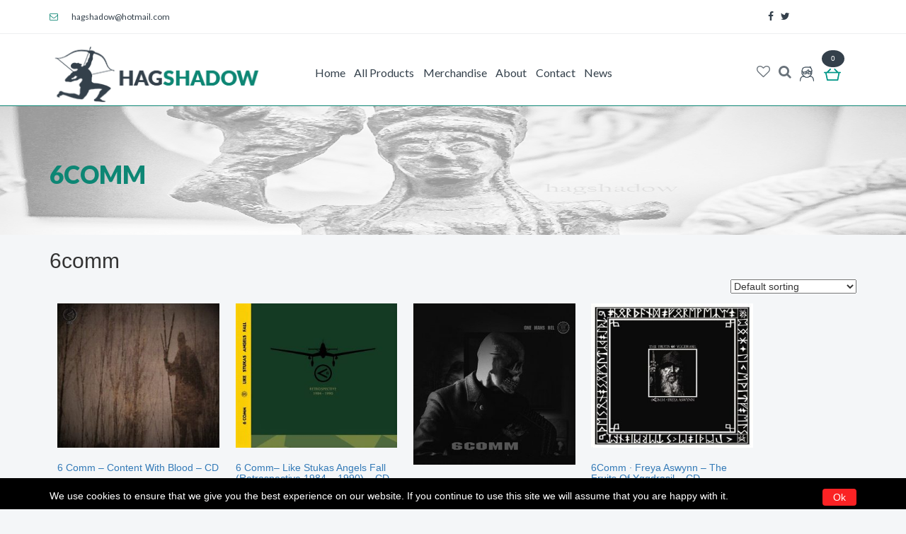

--- FILE ---
content_type: text/html; charset=UTF-8
request_url: https://hagshadow.net/product-tag/6comm/
body_size: 20601
content:
<section class="cookie-bar">
	<div class="cookie-notice">
	    <div class="container">
		<p class="pull-left" style="padding:0;margin:0;">We use cookies to ensure that we give you the best experience on our website. If you continue to use this site we will assume that you are happy with it.</p>
		<a href="javascript:;" class="cookie-btn pull-right">Ok</a>
		</div>
	</div>
</section>
<style>
.cookie-bar {
    position: fixed;
    bottom: 0;
    width: 100%;
    background:#000;
    z-index: 15;
    color:#fff;
    padding:15px 0 5px;
}
.cookie-bar .cookie-notice .cookie-btn {
    background: #fb2224;
    color: #ffffff;
    padding: 2px 15px;
    border-radius: 4px;
}
</style>


<!DOCTYPE html>
<html lang="en-US">


<head>
<meta charset="UTF-8" />
 <title>Hagshadow Hagshadow</title>

 <link href="https://hagshadow.net/wp-content/themes/Hagshadow/images/favicon.png" rel="shortcut icon" type="image/x-icon" />
  <meta http-equiv='X-UA-Compatible' content='IE=edge,chrome=1'/>
  <meta name="viewport" content="width=device-width, initial-scale=1.0, maximum-scale=1.0, user-scalable=no"/>
  <link rel="stylesheet" type="text/css" href="https://hagshadow.net/wp-content/themes/Hagshadow/fonts/font-awesome/css/font-awesome.min.css" />
  <link href="https://hagshadow.net/wp-content/themes/Hagshadow/css/bootstrap.min.css" rel="stylesheet"/>
  <link href="https://hagshadow.net/wp-content/themes/Hagshadow/css/slider.css" rel="stylesheet"/>

  <link href="https://cdnjs.cloudflare.com/ajax/libs/animate.css/3.5.2/animate.min.css" rel="stylesheet" media="all">
  <link href="https://fonts.googleapis.com/css?family=Lato:100,100i,300,300i,400,400i,700,700i,900,900i" rel="stylesheet">


				<script type="text/javascript">document.documentElement.className = document.documentElement.className + ' yes-js js_active js'</script>
						<style>
				.wishlist_table .add_to_cart, a.add_to_wishlist.button.alt { border-radius: 16px; -moz-border-radius: 16px; -webkit-border-radius: 16px; }			</style>
		<meta name='robots' content='max-image-preview:large' />
	<style>img:is([sizes="auto" i], [sizes^="auto," i]) { contain-intrinsic-size: 3000px 1500px }</style>
	<link rel='dns-prefetch' href='//fonts.googleapis.com' />
<link rel="alternate" type="application/rss+xml" title="Hagshadow &raquo; Feed" href="https://hagshadow.net/feed/" />
<link rel="alternate" type="application/rss+xml" title="Hagshadow &raquo; Comments Feed" href="https://hagshadow.net/comments/feed/" />
<script type="text/javascript">
/* <![CDATA[ */
window._wpemojiSettings = {"baseUrl":"https:\/\/s.w.org\/images\/core\/emoji\/15.1.0\/72x72\/","ext":".png","svgUrl":"https:\/\/s.w.org\/images\/core\/emoji\/15.1.0\/svg\/","svgExt":".svg","source":{"concatemoji":"https:\/\/hagshadow.net\/wp-includes\/js\/wp-emoji-release.min.js?ver=6.8.1"}};
/*! This file is auto-generated */
!function(i,n){var o,s,e;function c(e){try{var t={supportTests:e,timestamp:(new Date).valueOf()};sessionStorage.setItem(o,JSON.stringify(t))}catch(e){}}function p(e,t,n){e.clearRect(0,0,e.canvas.width,e.canvas.height),e.fillText(t,0,0);var t=new Uint32Array(e.getImageData(0,0,e.canvas.width,e.canvas.height).data),r=(e.clearRect(0,0,e.canvas.width,e.canvas.height),e.fillText(n,0,0),new Uint32Array(e.getImageData(0,0,e.canvas.width,e.canvas.height).data));return t.every(function(e,t){return e===r[t]})}function u(e,t,n){switch(t){case"flag":return n(e,"\ud83c\udff3\ufe0f\u200d\u26a7\ufe0f","\ud83c\udff3\ufe0f\u200b\u26a7\ufe0f")?!1:!n(e,"\ud83c\uddfa\ud83c\uddf3","\ud83c\uddfa\u200b\ud83c\uddf3")&&!n(e,"\ud83c\udff4\udb40\udc67\udb40\udc62\udb40\udc65\udb40\udc6e\udb40\udc67\udb40\udc7f","\ud83c\udff4\u200b\udb40\udc67\u200b\udb40\udc62\u200b\udb40\udc65\u200b\udb40\udc6e\u200b\udb40\udc67\u200b\udb40\udc7f");case"emoji":return!n(e,"\ud83d\udc26\u200d\ud83d\udd25","\ud83d\udc26\u200b\ud83d\udd25")}return!1}function f(e,t,n){var r="undefined"!=typeof WorkerGlobalScope&&self instanceof WorkerGlobalScope?new OffscreenCanvas(300,150):i.createElement("canvas"),a=r.getContext("2d",{willReadFrequently:!0}),o=(a.textBaseline="top",a.font="600 32px Arial",{});return e.forEach(function(e){o[e]=t(a,e,n)}),o}function t(e){var t=i.createElement("script");t.src=e,t.defer=!0,i.head.appendChild(t)}"undefined"!=typeof Promise&&(o="wpEmojiSettingsSupports",s=["flag","emoji"],n.supports={everything:!0,everythingExceptFlag:!0},e=new Promise(function(e){i.addEventListener("DOMContentLoaded",e,{once:!0})}),new Promise(function(t){var n=function(){try{var e=JSON.parse(sessionStorage.getItem(o));if("object"==typeof e&&"number"==typeof e.timestamp&&(new Date).valueOf()<e.timestamp+604800&&"object"==typeof e.supportTests)return e.supportTests}catch(e){}return null}();if(!n){if("undefined"!=typeof Worker&&"undefined"!=typeof OffscreenCanvas&&"undefined"!=typeof URL&&URL.createObjectURL&&"undefined"!=typeof Blob)try{var e="postMessage("+f.toString()+"("+[JSON.stringify(s),u.toString(),p.toString()].join(",")+"));",r=new Blob([e],{type:"text/javascript"}),a=new Worker(URL.createObjectURL(r),{name:"wpTestEmojiSupports"});return void(a.onmessage=function(e){c(n=e.data),a.terminate(),t(n)})}catch(e){}c(n=f(s,u,p))}t(n)}).then(function(e){for(var t in e)n.supports[t]=e[t],n.supports.everything=n.supports.everything&&n.supports[t],"flag"!==t&&(n.supports.everythingExceptFlag=n.supports.everythingExceptFlag&&n.supports[t]);n.supports.everythingExceptFlag=n.supports.everythingExceptFlag&&!n.supports.flag,n.DOMReady=!1,n.readyCallback=function(){n.DOMReady=!0}}).then(function(){return e}).then(function(){var e;n.supports.everything||(n.readyCallback(),(e=n.source||{}).concatemoji?t(e.concatemoji):e.wpemoji&&e.twemoji&&(t(e.twemoji),t(e.wpemoji)))}))}((window,document),window._wpemojiSettings);
/* ]]> */
</script>
<style id='wp-emoji-styles-inline-css' type='text/css'>

	img.wp-smiley, img.emoji {
		display: inline !important;
		border: none !important;
		box-shadow: none !important;
		height: 1em !important;
		width: 1em !important;
		margin: 0 0.07em !important;
		vertical-align: -0.1em !important;
		background: none !important;
		padding: 0 !important;
	}
</style>
<link rel='stylesheet' id='wp-block-library-css' href='https://hagshadow.net/wp-includes/css/dist/block-library/style.min.css?ver=6.8.1' type='text/css' media='all' />
<style id='classic-theme-styles-inline-css' type='text/css'>
/*! This file is auto-generated */
.wp-block-button__link{color:#fff;background-color:#32373c;border-radius:9999px;box-shadow:none;text-decoration:none;padding:calc(.667em + 2px) calc(1.333em + 2px);font-size:1.125em}.wp-block-file__button{background:#32373c;color:#fff;text-decoration:none}
</style>
<style id='global-styles-inline-css' type='text/css'>
:root{--wp--preset--aspect-ratio--square: 1;--wp--preset--aspect-ratio--4-3: 4/3;--wp--preset--aspect-ratio--3-4: 3/4;--wp--preset--aspect-ratio--3-2: 3/2;--wp--preset--aspect-ratio--2-3: 2/3;--wp--preset--aspect-ratio--16-9: 16/9;--wp--preset--aspect-ratio--9-16: 9/16;--wp--preset--color--black: #000000;--wp--preset--color--cyan-bluish-gray: #abb8c3;--wp--preset--color--white: #ffffff;--wp--preset--color--pale-pink: #f78da7;--wp--preset--color--vivid-red: #cf2e2e;--wp--preset--color--luminous-vivid-orange: #ff6900;--wp--preset--color--luminous-vivid-amber: #fcb900;--wp--preset--color--light-green-cyan: #7bdcb5;--wp--preset--color--vivid-green-cyan: #00d084;--wp--preset--color--pale-cyan-blue: #8ed1fc;--wp--preset--color--vivid-cyan-blue: #0693e3;--wp--preset--color--vivid-purple: #9b51e0;--wp--preset--gradient--vivid-cyan-blue-to-vivid-purple: linear-gradient(135deg,rgba(6,147,227,1) 0%,rgb(155,81,224) 100%);--wp--preset--gradient--light-green-cyan-to-vivid-green-cyan: linear-gradient(135deg,rgb(122,220,180) 0%,rgb(0,208,130) 100%);--wp--preset--gradient--luminous-vivid-amber-to-luminous-vivid-orange: linear-gradient(135deg,rgba(252,185,0,1) 0%,rgba(255,105,0,1) 100%);--wp--preset--gradient--luminous-vivid-orange-to-vivid-red: linear-gradient(135deg,rgba(255,105,0,1) 0%,rgb(207,46,46) 100%);--wp--preset--gradient--very-light-gray-to-cyan-bluish-gray: linear-gradient(135deg,rgb(238,238,238) 0%,rgb(169,184,195) 100%);--wp--preset--gradient--cool-to-warm-spectrum: linear-gradient(135deg,rgb(74,234,220) 0%,rgb(151,120,209) 20%,rgb(207,42,186) 40%,rgb(238,44,130) 60%,rgb(251,105,98) 80%,rgb(254,248,76) 100%);--wp--preset--gradient--blush-light-purple: linear-gradient(135deg,rgb(255,206,236) 0%,rgb(152,150,240) 100%);--wp--preset--gradient--blush-bordeaux: linear-gradient(135deg,rgb(254,205,165) 0%,rgb(254,45,45) 50%,rgb(107,0,62) 100%);--wp--preset--gradient--luminous-dusk: linear-gradient(135deg,rgb(255,203,112) 0%,rgb(199,81,192) 50%,rgb(65,88,208) 100%);--wp--preset--gradient--pale-ocean: linear-gradient(135deg,rgb(255,245,203) 0%,rgb(182,227,212) 50%,rgb(51,167,181) 100%);--wp--preset--gradient--electric-grass: linear-gradient(135deg,rgb(202,248,128) 0%,rgb(113,206,126) 100%);--wp--preset--gradient--midnight: linear-gradient(135deg,rgb(2,3,129) 0%,rgb(40,116,252) 100%);--wp--preset--font-size--small: 13px;--wp--preset--font-size--medium: 20px;--wp--preset--font-size--large: 36px;--wp--preset--font-size--x-large: 42px;--wp--preset--spacing--20: 0.44rem;--wp--preset--spacing--30: 0.67rem;--wp--preset--spacing--40: 1rem;--wp--preset--spacing--50: 1.5rem;--wp--preset--spacing--60: 2.25rem;--wp--preset--spacing--70: 3.38rem;--wp--preset--spacing--80: 5.06rem;--wp--preset--shadow--natural: 6px 6px 9px rgba(0, 0, 0, 0.2);--wp--preset--shadow--deep: 12px 12px 50px rgba(0, 0, 0, 0.4);--wp--preset--shadow--sharp: 6px 6px 0px rgba(0, 0, 0, 0.2);--wp--preset--shadow--outlined: 6px 6px 0px -3px rgba(255, 255, 255, 1), 6px 6px rgba(0, 0, 0, 1);--wp--preset--shadow--crisp: 6px 6px 0px rgba(0, 0, 0, 1);}:where(.is-layout-flex){gap: 0.5em;}:where(.is-layout-grid){gap: 0.5em;}body .is-layout-flex{display: flex;}.is-layout-flex{flex-wrap: wrap;align-items: center;}.is-layout-flex > :is(*, div){margin: 0;}body .is-layout-grid{display: grid;}.is-layout-grid > :is(*, div){margin: 0;}:where(.wp-block-columns.is-layout-flex){gap: 2em;}:where(.wp-block-columns.is-layout-grid){gap: 2em;}:where(.wp-block-post-template.is-layout-flex){gap: 1.25em;}:where(.wp-block-post-template.is-layout-grid){gap: 1.25em;}.has-black-color{color: var(--wp--preset--color--black) !important;}.has-cyan-bluish-gray-color{color: var(--wp--preset--color--cyan-bluish-gray) !important;}.has-white-color{color: var(--wp--preset--color--white) !important;}.has-pale-pink-color{color: var(--wp--preset--color--pale-pink) !important;}.has-vivid-red-color{color: var(--wp--preset--color--vivid-red) !important;}.has-luminous-vivid-orange-color{color: var(--wp--preset--color--luminous-vivid-orange) !important;}.has-luminous-vivid-amber-color{color: var(--wp--preset--color--luminous-vivid-amber) !important;}.has-light-green-cyan-color{color: var(--wp--preset--color--light-green-cyan) !important;}.has-vivid-green-cyan-color{color: var(--wp--preset--color--vivid-green-cyan) !important;}.has-pale-cyan-blue-color{color: var(--wp--preset--color--pale-cyan-blue) !important;}.has-vivid-cyan-blue-color{color: var(--wp--preset--color--vivid-cyan-blue) !important;}.has-vivid-purple-color{color: var(--wp--preset--color--vivid-purple) !important;}.has-black-background-color{background-color: var(--wp--preset--color--black) !important;}.has-cyan-bluish-gray-background-color{background-color: var(--wp--preset--color--cyan-bluish-gray) !important;}.has-white-background-color{background-color: var(--wp--preset--color--white) !important;}.has-pale-pink-background-color{background-color: var(--wp--preset--color--pale-pink) !important;}.has-vivid-red-background-color{background-color: var(--wp--preset--color--vivid-red) !important;}.has-luminous-vivid-orange-background-color{background-color: var(--wp--preset--color--luminous-vivid-orange) !important;}.has-luminous-vivid-amber-background-color{background-color: var(--wp--preset--color--luminous-vivid-amber) !important;}.has-light-green-cyan-background-color{background-color: var(--wp--preset--color--light-green-cyan) !important;}.has-vivid-green-cyan-background-color{background-color: var(--wp--preset--color--vivid-green-cyan) !important;}.has-pale-cyan-blue-background-color{background-color: var(--wp--preset--color--pale-cyan-blue) !important;}.has-vivid-cyan-blue-background-color{background-color: var(--wp--preset--color--vivid-cyan-blue) !important;}.has-vivid-purple-background-color{background-color: var(--wp--preset--color--vivid-purple) !important;}.has-black-border-color{border-color: var(--wp--preset--color--black) !important;}.has-cyan-bluish-gray-border-color{border-color: var(--wp--preset--color--cyan-bluish-gray) !important;}.has-white-border-color{border-color: var(--wp--preset--color--white) !important;}.has-pale-pink-border-color{border-color: var(--wp--preset--color--pale-pink) !important;}.has-vivid-red-border-color{border-color: var(--wp--preset--color--vivid-red) !important;}.has-luminous-vivid-orange-border-color{border-color: var(--wp--preset--color--luminous-vivid-orange) !important;}.has-luminous-vivid-amber-border-color{border-color: var(--wp--preset--color--luminous-vivid-amber) !important;}.has-light-green-cyan-border-color{border-color: var(--wp--preset--color--light-green-cyan) !important;}.has-vivid-green-cyan-border-color{border-color: var(--wp--preset--color--vivid-green-cyan) !important;}.has-pale-cyan-blue-border-color{border-color: var(--wp--preset--color--pale-cyan-blue) !important;}.has-vivid-cyan-blue-border-color{border-color: var(--wp--preset--color--vivid-cyan-blue) !important;}.has-vivid-purple-border-color{border-color: var(--wp--preset--color--vivid-purple) !important;}.has-vivid-cyan-blue-to-vivid-purple-gradient-background{background: var(--wp--preset--gradient--vivid-cyan-blue-to-vivid-purple) !important;}.has-light-green-cyan-to-vivid-green-cyan-gradient-background{background: var(--wp--preset--gradient--light-green-cyan-to-vivid-green-cyan) !important;}.has-luminous-vivid-amber-to-luminous-vivid-orange-gradient-background{background: var(--wp--preset--gradient--luminous-vivid-amber-to-luminous-vivid-orange) !important;}.has-luminous-vivid-orange-to-vivid-red-gradient-background{background: var(--wp--preset--gradient--luminous-vivid-orange-to-vivid-red) !important;}.has-very-light-gray-to-cyan-bluish-gray-gradient-background{background: var(--wp--preset--gradient--very-light-gray-to-cyan-bluish-gray) !important;}.has-cool-to-warm-spectrum-gradient-background{background: var(--wp--preset--gradient--cool-to-warm-spectrum) !important;}.has-blush-light-purple-gradient-background{background: var(--wp--preset--gradient--blush-light-purple) !important;}.has-blush-bordeaux-gradient-background{background: var(--wp--preset--gradient--blush-bordeaux) !important;}.has-luminous-dusk-gradient-background{background: var(--wp--preset--gradient--luminous-dusk) !important;}.has-pale-ocean-gradient-background{background: var(--wp--preset--gradient--pale-ocean) !important;}.has-electric-grass-gradient-background{background: var(--wp--preset--gradient--electric-grass) !important;}.has-midnight-gradient-background{background: var(--wp--preset--gradient--midnight) !important;}.has-small-font-size{font-size: var(--wp--preset--font-size--small) !important;}.has-medium-font-size{font-size: var(--wp--preset--font-size--medium) !important;}.has-large-font-size{font-size: var(--wp--preset--font-size--large) !important;}.has-x-large-font-size{font-size: var(--wp--preset--font-size--x-large) !important;}
:where(.wp-block-post-template.is-layout-flex){gap: 1.25em;}:where(.wp-block-post-template.is-layout-grid){gap: 1.25em;}
:where(.wp-block-columns.is-layout-flex){gap: 2em;}:where(.wp-block-columns.is-layout-grid){gap: 2em;}
:root :where(.wp-block-pullquote){font-size: 1.5em;line-height: 1.6;}
</style>
<link rel='stylesheet' id='contact-form-7-css' href='https://hagshadow.net/wp-content/plugins/contact-form-7/includes/css/styles.css?ver=6.1' type='text/css' media='all' />
<style id='responsive-menu-inline-css' type='text/css'>
/** This file is major component of this plugin so please don't try to edit here. */
#rmp_menu_trigger-5855 {
  width: 55px;
  height: 55px;
  position: fixed;
  top: 0;
  border-radius: 5px;
  display: none;
  text-decoration: none;
  left: 0;
  background: transparent;
  transition: transform 0.5s, background-color 0.5s;
}
#rmp_menu_trigger-5855 .rmp-trigger-box {
  width: 25px;
  color: #ffffff;
}
#rmp_menu_trigger-5855 .rmp-trigger-icon-active, #rmp_menu_trigger-5855 .rmp-trigger-text-open {
  display: none;
}
#rmp_menu_trigger-5855.is-active .rmp-trigger-icon-active, #rmp_menu_trigger-5855.is-active .rmp-trigger-text-open {
  display: inline;
}
#rmp_menu_trigger-5855.is-active .rmp-trigger-icon-inactive, #rmp_menu_trigger-5855.is-active .rmp-trigger-text {
  display: none;
}
#rmp_menu_trigger-5855 .rmp-trigger-label {
  color: #ffffff;
  pointer-events: none;
  line-height: 13px;
  font-family: inherit;
  font-size: 14px;
  display: inline;
  text-transform: inherit;
}
#rmp_menu_trigger-5855 .rmp-trigger-label.rmp-trigger-label-top {
  display: block;
  margin-bottom: 12px;
}
#rmp_menu_trigger-5855 .rmp-trigger-label.rmp-trigger-label-bottom {
  display: block;
  margin-top: 12px;
}
#rmp_menu_trigger-5855 .responsive-menu-pro-inner {
  display: block;
}
#rmp_menu_trigger-5855 .rmp-trigger-icon-inactive .rmp-font-icon {
  color: #0d8674;
}
#rmp_menu_trigger-5855 .responsive-menu-pro-inner, #rmp_menu_trigger-5855 .responsive-menu-pro-inner::before, #rmp_menu_trigger-5855 .responsive-menu-pro-inner::after {
  width: 25px;
  height: 3px;
  background-color: #0d8674;
  border-radius: 4px;
  position: absolute;
}
#rmp_menu_trigger-5855 .rmp-trigger-icon-active .rmp-font-icon {
  color: #0d8674;
}
#rmp_menu_trigger-5855.is-active .responsive-menu-pro-inner, #rmp_menu_trigger-5855.is-active .responsive-menu-pro-inner::before, #rmp_menu_trigger-5855.is-active .responsive-menu-pro-inner::after {
  background-color: #0d8674;
}
#rmp_menu_trigger-5855:hover .rmp-trigger-icon-inactive .rmp-font-icon {
  color: #0d8674;
}
#rmp_menu_trigger-5855:not(.is-active):hover .responsive-menu-pro-inner, #rmp_menu_trigger-5855:not(.is-active):hover .responsive-menu-pro-inner::before, #rmp_menu_trigger-5855:not(.is-active):hover .responsive-menu-pro-inner::after {
  background-color: #0d8674;
}
#rmp_menu_trigger-5855 .responsive-menu-pro-inner::before {
  top: 10px;
}
#rmp_menu_trigger-5855 .responsive-menu-pro-inner::after {
  bottom: 10px;
}
#rmp_menu_trigger-5855.is-active .responsive-menu-pro-inner::after {
  bottom: 0;
}
/* Hamburger menu styling */
@media screen and (max-width: 900px) {
  /** Menu Title Style */
  /** Menu Additional Content Style */
  #rmp_menu_trigger-5855 {
    display: block;
  }
  #rmp-container-5855 {
    position: fixed;
    top: 0;
    margin: 0;
    transition: transform 0.5s;
    overflow: auto;
    display: block;
    width: 60%;
    background-color: #0d8674;
    background-image: url("");
    height: 100%;
    left: 0;
    padding-top: 0px;
    padding-left: 0px;
    padding-bottom: 0px;
    padding-right: 0px;
  }
  #rmp-menu-wrap-5855 {
    padding-top: 0px;
    padding-left: 0px;
    padding-bottom: 0px;
    padding-right: 0px;
    background-color: #0d8674;
  }
  #rmp-menu-wrap-5855 .rmp-menu, #rmp-menu-wrap-5855 .rmp-submenu {
    width: 100%;
    box-sizing: border-box;
    margin: 0;
    padding: 0;
  }
  #rmp-menu-wrap-5855 .rmp-submenu-depth-1 .rmp-menu-item-link {
    padding-left: 10%;
  }
  #rmp-menu-wrap-5855 .rmp-submenu-depth-2 .rmp-menu-item-link {
    padding-left: 15%;
  }
  #rmp-menu-wrap-5855 .rmp-submenu-depth-3 .rmp-menu-item-link {
    padding-left: 20%;
  }
  #rmp-menu-wrap-5855 .rmp-submenu-depth-4 .rmp-menu-item-link {
    padding-left: 25%;
  }
  #rmp-menu-wrap-5855 .rmp-submenu.rmp-submenu-open {
    display: block;
  }
  #rmp-menu-wrap-5855 .rmp-menu-item {
    width: 100%;
    list-style: none;
    margin: 0;
  }
  #rmp-menu-wrap-5855 .rmp-menu-item-link {
    height: 40px;
    line-height: 40px;
    font-size: 13px;
    border-bottom: 1px solid #ffffff;
    font-family: inherit;
    color: #ffffff;
    text-align: left;
    background-color: #0d8674;
    font-weight: normal;
    letter-spacing: 0px;
    display: block;
    box-sizing: border-box;
    width: 100%;
    text-decoration: none;
    position: relative;
    overflow: hidden;
    transition: background-color 0.5s, border-color 0.5s, 0.5s;
    padding: 0 5%;
    padding-right: 50px;
  }
  #rmp-menu-wrap-5855 .rmp-menu-item-link:after, #rmp-menu-wrap-5855 .rmp-menu-item-link:before {
    display: none;
  }
  #rmp-menu-wrap-5855 .rmp-menu-item-link:hover, #rmp-menu-wrap-5855 .rmp-menu-item-link:focus {
    color: #ffffff;
    border-color: #ffffff;
    background-color: #0d8674;
  }
  #rmp-menu-wrap-5855 .rmp-menu-item-link:focus {
    outline: none;
    border-color: unset;
    box-shadow: unset;
  }
  #rmp-menu-wrap-5855 .rmp-menu-item-link .rmp-font-icon {
    height: 40px;
    line-height: 40px;
    margin-right: 10px;
    font-size: 13px;
  }
  #rmp-menu-wrap-5855 .rmp-menu-current-item .rmp-menu-item-link {
    color: #ffffff;
    border-color: #ffffff;
    background-color: #0d8674;
  }
  #rmp-menu-wrap-5855 .rmp-menu-current-item .rmp-menu-item-link:hover, #rmp-menu-wrap-5855 .rmp-menu-current-item .rmp-menu-item-link:focus {
    color: #ffffff;
    border-color: #ffffff;
    background-color: #0d8674;
  }
  #rmp-menu-wrap-5855 .rmp-menu-subarrow {
    position: absolute;
    top: 0;
    bottom: 0;
    text-align: center;
    overflow: hidden;
    background-size: cover;
    overflow: hidden;
    right: 0;
    border-left-style: solid;
    border-left-color: #212121;
    border-left-width: 1px;
    height: 40px;
    width: 40px;
    color: #ffffff;
    background-color: #212121;
  }
  #rmp-menu-wrap-5855 .rmp-menu-subarrow svg {
    fill: #ffffff;
  }
  #rmp-menu-wrap-5855 .rmp-menu-subarrow:hover {
    color: #ffffff;
    border-color: #3f3f3f;
    background-color: #3f3f3f;
  }
  #rmp-menu-wrap-5855 .rmp-menu-subarrow:hover svg {
    fill: #ffffff;
  }
  #rmp-menu-wrap-5855 .rmp-menu-subarrow .rmp-font-icon {
    margin-right: unset;
  }
  #rmp-menu-wrap-5855 .rmp-menu-subarrow * {
    vertical-align: middle;
    line-height: 40px;
  }
  #rmp-menu-wrap-5855 .rmp-menu-subarrow-active {
    display: block;
    background-size: cover;
    color: #ffffff;
    border-color: #212121;
    background-color: #212121;
  }
  #rmp-menu-wrap-5855 .rmp-menu-subarrow-active svg {
    fill: #ffffff;
  }
  #rmp-menu-wrap-5855 .rmp-menu-subarrow-active:hover {
    color: #ffffff;
    border-color: #3f3f3f;
    background-color: #3f3f3f;
  }
  #rmp-menu-wrap-5855 .rmp-menu-subarrow-active:hover svg {
    fill: #ffffff;
  }
  #rmp-menu-wrap-5855 .rmp-submenu {
    display: none;
  }
  #rmp-menu-wrap-5855 .rmp-submenu .rmp-menu-item-link {
    height: 40px;
    line-height: 40px;
    letter-spacing: 0px;
    font-size: 13px;
    border-bottom: 0px solid #1d4354;
    font-family: inherit;
    font-weight: normal;
    color: #fff;
    text-align: left;
    background-color: inherit;
  }
  #rmp-menu-wrap-5855 .rmp-submenu .rmp-menu-item-link:hover, #rmp-menu-wrap-5855 .rmp-submenu .rmp-menu-item-link:focus {
    color: #fff;
    border-color: #1d4354;
    background-color: inherit;
  }
  #rmp-menu-wrap-5855 .rmp-submenu .rmp-menu-current-item .rmp-menu-item-link {
    color: #fff;
    border-color: #1d4354;
    background-color: inherit;
  }
  #rmp-menu-wrap-5855 .rmp-submenu .rmp-menu-current-item .rmp-menu-item-link:hover, #rmp-menu-wrap-5855 .rmp-submenu .rmp-menu-current-item .rmp-menu-item-link:focus {
    color: #fff;
    border-color: #3f3f3f;
    background-color: inherit;
  }
  #rmp-menu-wrap-5855 .rmp-submenu .rmp-menu-subarrow {
    right: 0;
    border-right: unset;
    border-left-style: solid;
    border-left-color: #1d4354;
    border-left-width: 1px;
    height: 39px;
    line-height: 39px;
    width: 40px;
    color: #fff;
    background-color: inherit;
  }
  #rmp-menu-wrap-5855 .rmp-submenu .rmp-menu-subarrow:hover {
    color: #fff;
    border-color: #3f3f3f;
    background-color: inherit;
  }
  #rmp-menu-wrap-5855 .rmp-submenu .rmp-menu-subarrow-active {
    color: #fff;
    border-color: #1d4354;
    background-color: inherit;
  }
  #rmp-menu-wrap-5855 .rmp-submenu .rmp-menu-subarrow-active:hover {
    color: #fff;
    border-color: #3f3f3f;
    background-color: inherit;
  }
  #rmp-menu-wrap-5855 .rmp-menu-item-description {
    margin: 0;
    padding: 5px 5%;
    opacity: 0.8;
    color: #ffffff;
  }
  #rmp-search-box-5855 {
    display: block;
    padding-top: 0px;
    padding-left: 5%;
    padding-bottom: 0px;
    padding-right: 5%;
  }
  #rmp-search-box-5855 .rmp-search-form {
    margin: 0;
  }
  #rmp-search-box-5855 .rmp-search-box {
    background: #ffffff;
    border: 1px solid #dadada;
    color: #333333;
    width: 100%;
    padding: 0 5%;
    border-radius: 30px;
    height: 45px;
    -webkit-appearance: none;
  }
  #rmp-search-box-5855 .rmp-search-box::placeholder {
    color: #c7c7cd;
  }
  #rmp-search-box-5855 .rmp-search-box:focus {
    background-color: #ffffff;
    outline: 2px solid #dadada;
    color: #333333;
  }
  #rmp-menu-title-5855 {
    background-color: #212121;
    color: #ffffff;
    text-align: center;
    font-size: 13px;
    padding-top: 10%;
    padding-left: 5%;
    padding-bottom: 0%;
    padding-right: 5%;
    font-weight: 400;
    transition: background-color 0.5s, border-color 0.5s, color 0.5s;
  }
  #rmp-menu-title-5855:hover {
    background-color: #212121;
    color: #ffffff;
  }
  #rmp-menu-title-5855 > .rmp-menu-title-link {
    color: #ffffff;
    width: 100%;
    background-color: unset;
    text-decoration: none;
  }
  #rmp-menu-title-5855 > .rmp-menu-title-link:hover {
    color: #ffffff;
  }
  #rmp-menu-title-5855 .rmp-font-icon {
    font-size: 13px;
  }
  #rmp-menu-additional-content-5855 {
    padding-top: 0px;
    padding-left: 5%;
    padding-bottom: 0px;
    padding-right: 5%;
    color: #ffffff;
    text-align: center;
    font-size: 16px;
  }
}
/**
This file contents common styling of menus.
*/
.rmp-container {
  display: none;
  visibility: visible;
  padding: 0px 0px 0px 0px;
  z-index: 99998;
  transition: all 0.3s;
  /** Scrolling bar in menu setting box **/
}
.rmp-container.rmp-fade-top, .rmp-container.rmp-fade-left, .rmp-container.rmp-fade-right, .rmp-container.rmp-fade-bottom {
  display: none;
}
.rmp-container.rmp-slide-left, .rmp-container.rmp-push-left {
  transform: translateX(-100%);
  -ms-transform: translateX(-100%);
  -webkit-transform: translateX(-100%);
  -moz-transform: translateX(-100%);
}
.rmp-container.rmp-slide-left.rmp-menu-open, .rmp-container.rmp-push-left.rmp-menu-open {
  transform: translateX(0);
  -ms-transform: translateX(0);
  -webkit-transform: translateX(0);
  -moz-transform: translateX(0);
}
.rmp-container.rmp-slide-right, .rmp-container.rmp-push-right {
  transform: translateX(100%);
  -ms-transform: translateX(100%);
  -webkit-transform: translateX(100%);
  -moz-transform: translateX(100%);
}
.rmp-container.rmp-slide-right.rmp-menu-open, .rmp-container.rmp-push-right.rmp-menu-open {
  transform: translateX(0);
  -ms-transform: translateX(0);
  -webkit-transform: translateX(0);
  -moz-transform: translateX(0);
}
.rmp-container.rmp-slide-top, .rmp-container.rmp-push-top {
  transform: translateY(-100%);
  -ms-transform: translateY(-100%);
  -webkit-transform: translateY(-100%);
  -moz-transform: translateY(-100%);
}
.rmp-container.rmp-slide-top.rmp-menu-open, .rmp-container.rmp-push-top.rmp-menu-open {
  transform: translateY(0);
  -ms-transform: translateY(0);
  -webkit-transform: translateY(0);
  -moz-transform: translateY(0);
}
.rmp-container.rmp-slide-bottom, .rmp-container.rmp-push-bottom {
  transform: translateY(100%);
  -ms-transform: translateY(100%);
  -webkit-transform: translateY(100%);
  -moz-transform: translateY(100%);
}
.rmp-container.rmp-slide-bottom.rmp-menu-open, .rmp-container.rmp-push-bottom.rmp-menu-open {
  transform: translateX(0);
  -ms-transform: translateX(0);
  -webkit-transform: translateX(0);
  -moz-transform: translateX(0);
}
.rmp-container::-webkit-scrollbar {
  width: 0px;
}
.rmp-container ::-webkit-scrollbar-track {
  box-shadow: inset 0 0 5px transparent;
}
.rmp-container ::-webkit-scrollbar-thumb {
  background: transparent;
}
.rmp-container ::-webkit-scrollbar-thumb:hover {
  background: transparent;
}
.rmp-container .rmp-menu-wrap .rmp-menu {
  transition: none;
  border-radius: 0;
  box-shadow: none;
  background: none;
  border: 0;
  bottom: auto;
  box-sizing: border-box;
  clip: auto;
  color: #666;
  display: block;
  float: none;
  font-family: inherit;
  font-size: 14px;
  height: auto;
  left: auto;
  line-height: 1.7;
  list-style-type: none;
  margin: 0;
  min-height: auto;
  max-height: none;
  opacity: 1;
  outline: none;
  overflow: visible;
  padding: 0;
  position: relative;
  pointer-events: auto;
  right: auto;
  text-align: left;
  text-decoration: none;
  text-indent: 0;
  text-transform: none;
  transform: none;
  top: auto;
  visibility: inherit;
  width: auto;
  word-wrap: break-word;
  white-space: normal;
}
.rmp-container .rmp-menu-additional-content {
  display: block;
  word-break: break-word;
}
.rmp-container .rmp-menu-title {
  display: flex;
  flex-direction: column;
}
.rmp-container .rmp-menu-title .rmp-menu-title-image {
  max-width: 100%;
  margin-bottom: 15px;
  display: block;
  margin: auto;
  margin-bottom: 15px;
}
button.rmp_menu_trigger {
  z-index: 999999;
  overflow: hidden;
  outline: none;
  border: 0;
  display: none;
  margin: 0;
  transition: transform 0.5s, background-color 0.5s;
  padding: 0;
}
button.rmp_menu_trigger .responsive-menu-pro-inner::before, button.rmp_menu_trigger .responsive-menu-pro-inner::after {
  content: "";
  display: block;
}
button.rmp_menu_trigger .responsive-menu-pro-inner::before {
  top: 10px;
}
button.rmp_menu_trigger .responsive-menu-pro-inner::after {
  bottom: 10px;
}
button.rmp_menu_trigger .rmp-trigger-box {
  width: 40px;
  display: inline-block;
  position: relative;
  pointer-events: none;
  vertical-align: super;
}
.admin-bar .rmp-container, .admin-bar .rmp_menu_trigger {
  margin-top: 32px !important;
}
@media screen and (max-width: 782px) {
  .admin-bar .rmp-container, .admin-bar .rmp_menu_trigger {
    margin-top: 46px !important;
  }
}
/*  Menu Trigger Boring Animation */
.rmp-menu-trigger-boring .responsive-menu-pro-inner {
  transition-property: none;
}
.rmp-menu-trigger-boring .responsive-menu-pro-inner::after, .rmp-menu-trigger-boring .responsive-menu-pro-inner::before {
  transition-property: none;
}
.rmp-menu-trigger-boring.is-active .responsive-menu-pro-inner {
  transform: rotate(45deg);
}
.rmp-menu-trigger-boring.is-active .responsive-menu-pro-inner:before {
  top: 0;
  opacity: 0;
}
.rmp-menu-trigger-boring.is-active .responsive-menu-pro-inner:after {
  bottom: 0;
  transform: rotate(-90deg);
}

</style>
<link rel='stylesheet' id='dashicons-css' href='https://hagshadow.net/wp-includes/css/dashicons.min.css?ver=6.8.1' type='text/css' media='all' />
<style id='dashicons-inline-css' type='text/css'>
[data-font="Dashicons"]:before {font-family: 'Dashicons' !important;content: attr(data-icon) !important;speak: none !important;font-weight: normal !important;font-variant: normal !important;text-transform: none !important;line-height: 1 !important;font-style: normal !important;-webkit-font-smoothing: antialiased !important;-moz-osx-font-smoothing: grayscale !important;}
</style>
<link rel='stylesheet' id='SFSIPLUSmainCss-css' href='https://hagshadow.net/wp-content/plugins/ultimate-social-media-plus/css/sfsi-style.css?ver=3.7.1' type='text/css' media='all' />
<link rel='stylesheet' id='wpmenucart-icons-css' href='https://hagshadow.net/wp-content/plugins/woocommerce-menu-bar-cart/assets/css/wpmenucart-icons.min.css?ver=2.14.11' type='text/css' media='all' />
<style id='wpmenucart-icons-inline-css' type='text/css'>
@font-face{font-family:WPMenuCart;src:url(https://hagshadow.net/wp-content/plugins/woocommerce-menu-bar-cart/assets/fonts/WPMenuCart.eot);src:url(https://hagshadow.net/wp-content/plugins/woocommerce-menu-bar-cart/assets/fonts/WPMenuCart.eot?#iefix) format('embedded-opentype'),url(https://hagshadow.net/wp-content/plugins/woocommerce-menu-bar-cart/assets/fonts/WPMenuCart.woff2) format('woff2'),url(https://hagshadow.net/wp-content/plugins/woocommerce-menu-bar-cart/assets/fonts/WPMenuCart.woff) format('woff'),url(https://hagshadow.net/wp-content/plugins/woocommerce-menu-bar-cart/assets/fonts/WPMenuCart.ttf) format('truetype'),url(https://hagshadow.net/wp-content/plugins/woocommerce-menu-bar-cart/assets/fonts/WPMenuCart.svg#WPMenuCart) format('svg');font-weight:400;font-style:normal;font-display:swap}
</style>
<link rel='stylesheet' id='wpmenucart-css' href='https://hagshadow.net/wp-content/plugins/woocommerce-menu-bar-cart/assets/css/wpmenucart-main.min.css?ver=2.14.11' type='text/css' media='all' />
<link rel='stylesheet' id='woocommerce-layout-css' href='https://hagshadow.net/wp-content/plugins/woocommerce/assets/css/woocommerce-layout.css?ver=3.3.3' type='text/css' media='all' />
<link rel='stylesheet' id='woocommerce-smallscreen-css' href='https://hagshadow.net/wp-content/plugins/woocommerce/assets/css/woocommerce-smallscreen.css?ver=3.3.3' type='text/css' media='only screen and (max-width: 768px)' />
<link rel='stylesheet' id='woocommerce-general-css' href='https://hagshadow.net/wp-content/plugins/woocommerce/assets/css/woocommerce.css?ver=3.3.3' type='text/css' media='all' />
<link rel='stylesheet' id='ywcca_accordion_style-css' href='https://hagshadow.net/wp-content/plugins/yith-woocommerce-category-accordion/assets/css/ywcca_style.css?ver=1.0.18' type='text/css' media='all' />
<link rel='stylesheet' id='woocommerce_prettyPhoto_css-css' href='https://hagshadow.net/wp-content/plugins/woocommerce/assets/css/prettyPhoto.css?ver=3.3.3' type='text/css' media='all' />
<link rel='stylesheet' id='jquery-selectBox-css' href='https://hagshadow.net/wp-content/plugins/yith-woocommerce-wishlist/assets/css/jquery.selectBox.css?ver=1.2.0' type='text/css' media='all' />
<link rel='stylesheet' id='yith-wcwl-main-css' href='https://hagshadow.net/wp-content/plugins/yith-woocommerce-wishlist/assets/css/style.css?ver=2.2.1' type='text/css' media='all' />
<link rel='stylesheet' id='yith-wcwl-font-awesome-css' href='https://hagshadow.net/wp-content/plugins/yith-woocommerce-wishlist/assets/css/font-awesome.min.css?ver=4.7.0' type='text/css' media='all' />
<link rel='stylesheet' id='twentytwelve-fonts-css' href='https://fonts.googleapis.com/css?family=Open+Sans:400italic,700italic,400,700&#038;subset=latin,latin-ext' type='text/css' media='all' />
<link rel='stylesheet' id='twentytwelve-style-css' href='https://hagshadow.net/wp-content/themes/Hagshadow/style.css?ver=6.8.1' type='text/css' media='all' />
<!--[if lt IE 9]>
<link rel='stylesheet' id='twentytwelve-ie-css' href='https://hagshadow.net/wp-content/themes/Hagshadow/css/ie.css?ver=20121010' type='text/css' media='all' />
<![endif]-->
<link rel='stylesheet' id='wp-pagenavi-css' href='https://hagshadow.net/wp-content/plugins/wp-pagenavi/pagenavi-css.css?ver=2.70' type='text/css' media='all' />
<link rel='stylesheet' id='lgc-unsemantic-grid-responsive-tablet-css' href='https://hagshadow.net/wp-content/plugins/lightweight-grid-columns/css/unsemantic-grid-responsive-tablet.css?ver=1.0' type='text/css' media='all' />
<script type="text/javascript" src="https://hagshadow.net/wp-includes/js/jquery/jquery.min.js?ver=3.7.1" id="jquery-core-js"></script>
<script type="text/javascript" src="https://hagshadow.net/wp-includes/js/jquery/jquery-migrate.min.js?ver=3.4.1" id="jquery-migrate-js"></script>
<script type="text/javascript" id="rmp_menu_scripts-js-extra">
/* <![CDATA[ */
var rmp_menu = {"ajaxURL":"https:\/\/hagshadow.net\/wp-admin\/admin-ajax.php","wp_nonce":"7c020a683d","menu":[{"menu_theme":"Default","theme_type":"default","theme_location_menu":"","submenu_submenu_arrow_width":"40","submenu_submenu_arrow_width_unit":"px","submenu_submenu_arrow_height":"39","submenu_submenu_arrow_height_unit":"px","submenu_arrow_position":"right","submenu_sub_arrow_background_colour":"","submenu_sub_arrow_background_hover_colour":"","submenu_sub_arrow_background_colour_active":"","submenu_sub_arrow_background_hover_colour_active":"","submenu_sub_arrow_border_width":1,"submenu_sub_arrow_border_width_unit":null,"submenu_sub_arrow_border_colour":"#1d4354","submenu_sub_arrow_border_hover_colour":"#3f3f3f","submenu_sub_arrow_border_colour_active":"#1d4354","submenu_sub_arrow_border_hover_colour_active":"#3f3f3f","submenu_sub_arrow_shape_colour":"#fff","submenu_sub_arrow_shape_hover_colour":"#fff","submenu_sub_arrow_shape_colour_active":"#fff","submenu_sub_arrow_shape_hover_colour_active":"#fff","use_header_bar":"off","header_bar_items_order":"{\"logo\":\"on\",\"title\":\"on\",\"search\":\"on\",\"html content\":\"on\"}","header_bar_title":"","header_bar_html_content":"","header_bar_logo":"","header_bar_logo_link":"","header_bar_logo_width":null,"header_bar_logo_width_unit":"%","header_bar_logo_height":null,"header_bar_logo_height_unit":"%","header_bar_height":"80","header_bar_height_unit":"px","header_bar_padding":{"top":"0px","right":"5%","bottom":"0px","left":"5%"},"header_bar_font":"","header_bar_font_size":"14","header_bar_font_size_unit":"px","header_bar_text_color":"#ffffff","header_bar_background_color":"#ffffff","header_bar_breakpoint":"800","header_bar_position_type":"fixed","header_bar_adjust_page":null,"header_bar_scroll_enable":"off","header_bar_scroll_background_color":"#36bdf6","mobile_breakpoint":"600","tablet_breakpoint":"900","transition_speed":"0.5","sub_menu_speed":"0.2","show_menu_on_page_load":"","menu_disable_scrolling":"off","menu_overlay":"off","menu_overlay_colour":"rgba(0, 0, 0, 0.7)","desktop_menu_width":"","desktop_menu_width_unit":"px","desktop_menu_positioning":"fixed","desktop_menu_side":"","desktop_menu_to_hide":"","use_current_theme_location":"off","mega_menu":{"225":"off","227":"off","229":"off","228":"off","226":"off"},"desktop_submenu_open_animation":"none","desktop_submenu_open_animation_speed":"100ms","desktop_submenu_open_on_click":"off","desktop_menu_hide_and_show":"off","menu_name":"Default Menu","menu_to_use":"responsive-menu","different_menu_for_mobile":"off","menu_to_use_in_mobile":"main-menu","use_mobile_menu":"on","use_tablet_menu":"on","use_desktop_menu":null,"menu_display_on":"all-pages","menu_to_hide":"","submenu_descriptions_on":"","custom_walker":"","menu_background_colour":"#0d8674","menu_depth":"5","smooth_scroll_on":"off","smooth_scroll_speed":"500","menu_font_icons":[],"menu_links_height":"40","menu_links_height_unit":"px","menu_links_line_height":"40","menu_links_line_height_unit":"px","menu_depth_0":"5","menu_depth_0_unit":"%","menu_font_size":"13","menu_font_size_unit":"px","menu_font":"","menu_font_weight":"normal","menu_text_alignment":"left","menu_text_letter_spacing":"","menu_word_wrap":"off","menu_link_colour":"#ffffff","menu_link_hover_colour":"#ffffff","menu_current_link_colour":"#ffffff","menu_current_link_hover_colour":"#ffffff","menu_item_background_colour":"#0d8674","menu_item_background_hover_colour":"#0d8674","menu_current_item_background_colour":"#0d8674","menu_current_item_background_hover_colour":"#0d8674","menu_border_width":"1","menu_border_width_unit":"px","menu_item_border_colour":"#ffffff","menu_item_border_colour_hover":"#ffffff","menu_current_item_border_colour":"#ffffff","menu_current_item_border_hover_colour":"#ffffff","submenu_links_height":"40","submenu_links_height_unit":"px","submenu_links_line_height":"40","submenu_links_line_height_unit":"px","menu_depth_side":"left","menu_depth_1":"10","menu_depth_1_unit":"%","menu_depth_2":"15","menu_depth_2_unit":"%","menu_depth_3":"20","menu_depth_3_unit":"%","menu_depth_4":"25","menu_depth_4_unit":"%","submenu_item_background_colour":"","submenu_item_background_hover_colour":"","submenu_current_item_background_colour":"","submenu_current_item_background_hover_colour":"","submenu_border_width":"","submenu_border_width_unit":"px","submenu_item_border_colour":"#1d4354","submenu_item_border_colour_hover":"#1d4354","submenu_current_item_border_colour":"#1d4354","submenu_current_item_border_hover_colour":"#3f3f3f","submenu_font_size":"13","submenu_font_size_unit":"px","submenu_font":"","submenu_font_weight":"normal","submenu_text_letter_spacing":"","submenu_text_alignment":"left","submenu_link_colour":"#fff","submenu_link_hover_colour":"#fff","submenu_current_link_colour":"#fff","submenu_current_link_hover_colour":"#fff","inactive_arrow_shape":"\u25bc","active_arrow_shape":"\u25b2","inactive_arrow_font_icon":"","active_arrow_font_icon":"","inactive_arrow_image":"","active_arrow_image":"","submenu_arrow_width":"40","submenu_arrow_width_unit":"px","submenu_arrow_height":"40","submenu_arrow_height_unit":"px","arrow_position":"right","menu_sub_arrow_shape_colour":"#ffffff","menu_sub_arrow_shape_hover_colour":"#ffffff","menu_sub_arrow_shape_colour_active":"#ffffff","menu_sub_arrow_shape_hover_colour_active":"#ffffff","menu_sub_arrow_border_width":"1","menu_sub_arrow_border_width_unit":"px","menu_sub_arrow_border_colour":"#212121","menu_sub_arrow_border_hover_colour":"#3f3f3f","menu_sub_arrow_border_colour_active":"#212121","menu_sub_arrow_border_hover_colour_active":"#3f3f3f","menu_sub_arrow_background_colour":"#212121","menu_sub_arrow_background_hover_colour":"#3f3f3f","menu_sub_arrow_background_colour_active":"#212121","menu_sub_arrow_background_hover_colour_active":"#3f3f3f","fade_submenus":"off","fade_submenus_side":"left","fade_submenus_delay":"100","fade_submenus_speed":"500","use_slide_effect":"off","slide_effect_back_to_text":"Back","accordion_animation":"off","auto_expand_all_submenus":"off","auto_expand_current_submenus":"off","menu_item_click_to_trigger_submenu":"off","button_width":"55","button_width_unit":"px","button_height":"55","button_height_unit":"px","button_background_colour":"#ffffff","button_background_colour_hover":"#ffffff","button_background_colour_active":"#ffffff","toggle_button_border_radius":"5","button_transparent_background":"on","button_left_or_right":"left","button_position_type":"fixed","button_distance_from_side":"0","button_distance_from_side_unit":"%","button_top":"0","button_top_unit":"px","button_push_with_animation":"on","button_click_animation":"boring","button_line_margin":"5","button_line_margin_unit":"px","button_line_width":"25","button_line_width_unit":"px","button_line_height":"3","button_line_height_unit":"px","button_line_colour":"#0d8674","button_line_colour_hover":"#0d8674","button_line_colour_active":"#0d8674","button_font_icon":"","button_font_icon_when_clicked":"","button_image":"","button_image_when_clicked":"","button_title":"","button_title_open":"","button_title_position":"left","menu_container_columns":"","button_font":"","button_font_size":"14","button_font_size_unit":"px","button_title_line_height":"13","button_title_line_height_unit":"px","button_text_colour":"#ffffff","button_trigger_type_click":"on","button_trigger_type_hover":"off","button_click_trigger":"#responsive-menu-button","items_order":{"title":"on","menu":"on","search":"on","additional content":"on"},"menu_title":"","menu_title_link":"","menu_title_link_location":"_self","menu_title_image":"","menu_title_font_icon":"","menu_title_section_padding":{"top":"10%","right":"5%","bottom":"0%","left":"5%"},"menu_title_background_colour":"#212121","menu_title_background_hover_colour":"#212121","menu_title_font_size":"13","menu_title_font_size_unit":"px","menu_title_alignment":"center","menu_title_font_weight":"400","menu_title_font_family":"","menu_title_colour":"#ffffff","menu_title_hover_colour":"#ffffff","menu_title_image_width":"","menu_title_image_width_unit":"%","menu_title_image_height":"","menu_title_image_height_unit":"px","menu_additional_content":"<a href=\"mailto:hagshadow@hotmail.com\"><i class=\"fa fa-envelope-o\" aria-hidden=\"true\"><\/i>\u00a0 hagshadow@hotmail.com<\/a><br>\r\n\r\n<a href=\"http:\/\/facebook.com\"><i class=\"fa fa-facebook\" aria-hidden=\"true\"><\/i><\/a>\u00a0\u00a0\r\n<a href=\"http:\/\/twitter.com\"><i class=\"fa fa-twitter\" aria-hidden=\"true\"><\/i><\/a>","menu_additional_section_padding":{"left":"5%","top":"0px","right":"5%","bottom":"0px"},"menu_additional_content_font_size":"16","menu_additional_content_font_size_unit":"px","menu_additional_content_alignment":"center","menu_additional_content_colour":"#ffffff","menu_search_box_text":"Search","menu_search_box_code":"","menu_search_section_padding":{"left":"5%","top":"0px","right":"5%","bottom":"0px"},"menu_search_box_height":"45","menu_search_box_height_unit":"px","menu_search_box_border_radius":"30","menu_search_box_text_colour":"#333333","menu_search_box_background_colour":"#ffffff","menu_search_box_placeholder_colour":"#c7c7cd","menu_search_box_border_colour":"#dadada","menu_section_padding":{"top":"0px","right":"0px","bottom":"0px","left":"0px"},"menu_width":"60","menu_width_unit":"%","menu_maximum_width":"","menu_maximum_width_unit":"px","menu_minimum_width":"","menu_minimum_width_unit":"px","menu_auto_height":"off","menu_container_padding":{"top":"0px","right":"0px","bottom":"0px","left":"0px"},"menu_container_background_colour":"#0d8674","menu_background_image":"","animation_type":"slide","menu_appear_from":"left","animation_speed":"0.5","page_wrapper":"","menu_close_on_body_click":"off","menu_close_on_scroll":"off","menu_close_on_link_click":"off","enable_touch_gestures":"","active_arrow_font_icon_type":"font-awesome","active_arrow_image_alt":"","admin_theme":"light","breakpoint":"900","button_font_icon_type":"font-awesome","button_font_icon_when_clicked_type":"font-awesome","button_image_alt":"","button_image_alt_when_clicked":"","button_trigger_type":"click","custom_css":"","desktop_menu_options":"{}","external_files":"off","header_bar_logo_alt":"","inactive_arrow_font_icon_type":"font-awesome","inactive_arrow_image_alt":"","keyboard_shortcut_close_menu":"27,37","keyboard_shortcut_open_menu":"32,39","menu_adjust_for_wp_admin_bar":"off","menu_depth_5":"30","menu_depth_5_unit":"%","menu_title_font_icon_type":"font-awesome","menu_title_image_alt":"","minify_scripts":"off","mobile_only":"off","remove_bootstrap":"","remove_fontawesome":"","scripts_in_footer":"off","shortcode":"off","single_menu_font":"","single_menu_font_size":"14","single_menu_font_size_unit":"px","single_menu_height":"80","single_menu_height_unit":"px","single_menu_item_background_colour":"#ffffff","single_menu_item_background_colour_hover":"#ffffff","single_menu_item_link_colour":"#000000","single_menu_item_link_colour_hover":"#000000","single_menu_item_submenu_background_colour":"#ffffff","single_menu_item_submenu_background_colour_hover":"#ffffff","single_menu_item_submenu_link_colour":"#000000","single_menu_item_submenu_link_colour_hover":"#000000","single_menu_submenu_font":"","single_menu_submenu_font_size":"12","single_menu_submenu_font_size_unit":"px","single_menu_submenu_height":"40","single_menu_submenu_height_unit":"px","menu_title_padding":{"left":"5%","top":"0px","right":"5%","bottom":"0px"},"menu_id":5855,"active_toggle_contents":"\u25b2","inactive_toggle_contents":"\u25bc"}]};
/* ]]> */
</script>
<script type="text/javascript" src="https://hagshadow.net/wp-content/plugins/responsive-menu/v4.0.0/assets/js/rmp-menu.js?ver=4.5.1" id="rmp_menu_scripts-js"></script>
<link rel="https://api.w.org/" href="https://hagshadow.net/wp-json/" /><link rel="EditURI" type="application/rsd+xml" title="RSD" href="https://hagshadow.net/xmlrpc.php?rsd" />
<meta name="generator" content="WordPress 6.8.1" />
<meta name="generator" content="WooCommerce 3.3.3" />
		<!--[if lt IE 9]>
			<link rel="stylesheet" href="https://hagshadow.net/wp-content/plugins/lightweight-grid-columns/css/ie.min.css" />
		<![endif]-->
		<script>
		window.addEventListener("sfsi_plus_functions_loaded", function() {
			var body = document.getElementsByTagName('body')[0];
			// console.log(body);
			body.classList.add("sfsi_plus_3.53");
		})
		// window.addEventListener('sfsi_plus_functions_loaded',function(e) {
		// 	jQuery("body").addClass("sfsi_plus_3.53")
		// });
		jQuery(document).ready(function(e) {
			jQuery("body").addClass("sfsi_plus_3.53")
		});

		function sfsi_plus_processfurther(ref) {
			var feed_id = '[base64]';
			var feedtype = 8;
			var email = jQuery(ref).find('input[name="email"]').val();
			var filter = /^(([^<>()[\]\\.,;:\s@\"]+(\.[^<>()[\]\\.,;:\s@\"]+)*)|(\".+\"))@((\[[0-9]{1,3}\.[0-9]{1,3}\.[0-9]{1,3}\.[0-9]{1,3}\])|(([a-zA-Z\-0-9]+\.)+[a-zA-Z]{2,}))$/;
			if ((email != "Enter your email") && (filter.test(email))) {
				if (feedtype == "8") {
					var url = "https://api.follow.it/subscription-form/" + feed_id + "/" + feedtype;
					window.open(url, "popupwindow", "scrollbars=yes,width=1080,height=760");
					return true;
				}
			} else {
				alert("Please enter email address");
				jQuery(ref).find('input[name="email"]').focus();
				return false;
			}
		}
	</script>
	<style>
		.sfsi_plus_subscribe_Popinner {
			width: 100% !important;
			height: auto !important;
			border: 1px solid #b5b5b5 !important;
			padding: 18px 0px !important;
			background-color: #ffffff !important;
		}

		.sfsi_plus_subscribe_Popinner form {
			margin: 0 20px !important;
		}

		.sfsi_plus_subscribe_Popinner h5 {
			font-family: Helvetica,Arial,sans-serif !important;

			font-weight: bold !important;
			color: #000000 !important;
			font-size: 16px !important;
			text-align: center !important;
			margin: 0 0 10px !important;
			padding: 0 !important;
		}

		.sfsi_plus_subscription_form_field {
			margin: 5px 0 !important;
			width: 100% !important;
			display: inline-flex;
			display: -webkit-inline-flex;
		}

		.sfsi_plus_subscription_form_field input {
			width: 100% !important;
			padding: 10px 0px !important;
		}

		.sfsi_plus_subscribe_Popinner input[type=email] {
			font-family: Helvetica,Arial,sans-serif !important;

			font-style: normal !important;
			color: #000000 !important;
			font-size: 14px !important;
			text-align: center !important;
		}

		.sfsi_plus_subscribe_Popinner input[type=email]::-webkit-input-placeholder {
			font-family: Helvetica,Arial,sans-serif !important;

			font-style: normal !important;
			color: #000000 !important;
			font-size: 14px !important;
			text-align: center !important;
		}

		.sfsi_plus_subscribe_Popinner input[type=email]:-moz-placeholder {
			/* Firefox 18- */
			font-family: Helvetica,Arial,sans-serif !important;

			font-style: normal !important;
			color: #000000 !important;
			font-size: 14px !important;
			text-align: center !important;
		}

		.sfsi_plus_subscribe_Popinner input[type=email]::-moz-placeholder {
			/* Firefox 19+ */
			font-family: Helvetica,Arial,sans-serif !important;

			font-style: normal !important;
			color: #000000 !important;
			font-size: 14px !important;
			text-align: center !important;
		}

		.sfsi_plus_subscribe_Popinner input[type=email]:-ms-input-placeholder {
			font-family: Helvetica,Arial,sans-serif !important;

			font-style: normal !important;
			color: #000000 !important;
			font-size: 14px !important;
			text-align: center !important;
		}

		.sfsi_plus_subscribe_Popinner input[type=submit] {
			font-family: Helvetica,Arial,sans-serif !important;

			font-weight: bold !important;
			color: #000000 !important;
			font-size: 16px !important;
			text-align: center !important;
			background-color: #dedede !important;
		}
	</style>
	<meta name="follow.[base64]" content="0SLDW1sKhT6qpsYRGVW9"/>	<noscript><style>.woocommerce-product-gallery{ opacity: 1 !important; }</style></noscript>
	</head>

<body class="wp-theme-Hagshadow sfsi_plus_actvite_theme_default custom-font-enabled single-author"> 

<section class="top-header">

<div class="container">
  <div class="row">
    <div class="col-md-10">
      <ul class="info-list">
        <li><a href="mailto:hagshadow@hotmail.com"><i class="fa fa-envelope-o" aria-hidden="true"></i>hagshadow@hotmail.com</a></li>
        <li><a href="tel: 996 - 5553 - 453"><img src="https://hagshadow.net/wp-content/themes/Hagshadow/images/phone-icon.png"> 996 - 5553 - 453</a></li>
      </ul>
    </div>
    <div class="col-md-2">
      <ul class="social-list">
        <li><a href="http://facebook.com"><i class="fa fa-facebook" aria-hidden="true"></i></a></li>
        <li><a href="http://twitter.com"><i class="fa fa-twitter" aria-hidden="true"></i></a></li>
      </ul>
    </div>
  </div>
</div>
  
</section>

<section class="main-header">

<div class="container">
  <div class="row">
    <div class="col-md-4">
     <a href="https://hagshadow.net"><img width="300" height="88" src="https://hagshadow.net/wp-content/uploads/2017/08/logo.png" class="attachment-300x300 size-300x300" alt="" decoding="async" srcset="https://hagshadow.net/wp-content/uploads/2017/08/logo.png 310w, https://hagshadow.net/wp-content/uploads/2017/08/logo-300x88.png 300w" sizes="(max-width: 300px) 100vw, 300px" /></a> 
    </div>
    <div class="col-md-8 nopad">
    <div class="header-container">
      <nav>
        <div class="menu-menu-1-container"><ul id="menu-menu-1" class="menu"><li id="menu-item-72" class="menu-item menu-item-type-post_type menu-item-object-page menu-item-home menu-item-72"><a href="https://hagshadow.net/">Home</a></li>
<li id="menu-item-79" class="menu-item menu-item-type-post_type menu-item-object-page menu-item-79"><a href="https://hagshadow.net/shop/">All Products</a></li>
<li id="menu-item-161" class="menu-item menu-item-type-taxonomy menu-item-object-product_cat menu-item-161"><a href="https://hagshadow.net/product-category/merchandise/">Merchandise</a></li>
<li id="menu-item-81" class="menu-item menu-item-type-post_type menu-item-object-page menu-item-81"><a href="https://hagshadow.net/about/">About</a></li>
<li id="menu-item-76" class="menu-item menu-item-type-post_type menu-item-object-page menu-item-76"><a href="https://hagshadow.net/contact-us/">Contact</a></li>
<li id="menu-item-229" class="menu-item menu-item-type-post_type menu-item-object-page menu-item-229"><a href="https://hagshadow.net/news/">News</a></li>
</ul></div> 
      </nav>

<a href="https://hagshadow.net/wishlist/" class="whish a-btn"><i class="fa fa-heart-o" aria-hidden="true"></i></a>
<a href="JavaScript:;" class="search-btn a-btn"><i class="fa fa-search " aria-hidden="true"></i></a>
<a href="https://hagshadow.net/my-account/" class="a-btn"><img src="https://hagshadow.net/wp-content/themes/Hagshadow/images/face-icon.png"></a>
<span class="cart-count">0</span>
<a href="https://hagshadow.net/cart/"><img src="https://hagshadow.net/wp-content/themes/Hagshadow/images/cart-icon.png"></a>


      <form role="search" method="get" class="search-form" id="search-header" action="https://hagshadow.net/">
    <label>
        
        <input type="search" class="search-field"
            placeholder="Search Here"
            value="" required name="s"
            title="Search for:" />
    </label>
    <input type="submit" class="search-submit"
        value="Search" />
</form>

    </div>

    </div>
  </div>
</div>
  
</section>



<section class="banner" style="background-image: url(https://hagshadow.net/wp-content/themes/Hagshadow/images/about-bg.jpg);">
  <div class="container">
    <div class="row">
      <div class="col-md-12">
        <h2>6comm </h2>
      </div>
    </div>
  </div>
</section> 

 
<div class="main-wrapper">











		
    </div>

<div class="container">
<div class="wrapper">
<div class="row">
  <div class="col-md-12 center-content">
  
  		            <h1></h1>
            <h2>6comm</h2>  
            <div class="woocommerce columns-4 "><p class="woocommerce-result-count">
	Showing all 12 results</p>
<form class="woocommerce-ordering" method="get">
	<select name="orderby" class="orderby">
					<option value="menu_order"  selected='selected'>Default sorting</option>
					<option value="popularity" >Sort by popularity</option>
					<option value="rating" >Sort by average rating</option>
					<option value="date" >Sort by newness</option>
					<option value="price" >Sort by price: low to high</option>
					<option value="price-desc" >Sort by price: high to low</option>
			</select>
	<input type="hidden" name="paged" value="1" />
	</form>
<ul class="products columns-4">
<li class="post-617 product type-product status-publish has-post-thumbnail product_cat-cd-dvd product_cat-artist-a-z product_cat-dark-wave product_cat-electronic product_cat-experimental product_cat-industrial product_tag-6-comm product_tag-6comm product_tag-godlesstate product_tag-hexas product_tag-patrick-okill product_tag-schrage-musik product_tag-six-comm product_tag-sixth-comm first instock taxable shipping-taxable purchasable product-type-simple">
	<a href="https://hagshadow.net/product/6-comm-%e2%80%8e-content-with-blood-cd/" class="woocommerce-LoopProduct-link woocommerce-loop-product__link"><img width="300" height="268" src="//hagshadow.net/wp-content/uploads/2017/11/6comm-cont.jpg" class="attachment-woocommerce_thumbnail size-woocommerce_thumbnail wp-post-image" alt="" decoding="async" loading="lazy" srcset="//hagshadow.net/wp-content/uploads/2017/11/6comm-cont.jpg 500w, //hagshadow.net/wp-content/uploads/2017/11/6comm-cont-300x268.jpg 300w" sizes="auto, (max-width: 300px) 100vw, 300px" /><h2 class="woocommerce-loop-product__title">6 Comm ‎– Content With Blood &#8211; CD</h2>
	<span class="price"><span class="woocommerce-Price-amount amount"><span class="woocommerce-Price-currencySymbol">&pound;</span>13.00</span></span>
</a><a href="/product-tag/6comm/?add-to-cart=617" data-quantity="1" class="button product_type_simple add_to_cart_button ajax_add_to_cart" data-product_id="617" data-product_sku="" aria-label="Add &ldquo;6 Comm ‎– Content With Blood - CD&rdquo; to your cart" rel="nofollow">Add to cart</a></li>
<li class="post-296 product type-product status-publish has-post-thumbnail product_cat-cd-dvd product_cat-artist-a-z product_cat-electronic product_cat-industrial product_tag-6-comm product_tag-6comm product_tag-godlesstate product_tag-hexas product_tag-patrick-okill product_tag-schrage-musik product_tag-six-comm product_tag-sixth-comm  instock taxable shipping-taxable purchasable product-type-simple">
	<a href="https://hagshadow.net/product/6-comm%e2%80%8e-like-stukas-angels-fall-retrospective-1984-1990-cd/" class="woocommerce-LoopProduct-link woocommerce-loop-product__link"><img width="300" height="268" src="//hagshadow.net/wp-content/uploads/2017/10/STUKASFRONTMYSPACE.jpg" class="attachment-woocommerce_thumbnail size-woocommerce_thumbnail wp-post-image" alt="" decoding="async" loading="lazy" srcset="//hagshadow.net/wp-content/uploads/2017/10/STUKASFRONTMYSPACE.jpg 600w, //hagshadow.net/wp-content/uploads/2017/10/STUKASFRONTMYSPACE-300x268.jpg 300w" sizes="auto, (max-width: 300px) 100vw, 300px" /><h2 class="woocommerce-loop-product__title">6 Comm‎– Like Stukas Angels Fall (Retrospective 1984 &#8211; 1990) &#8211; CD</h2>
	<span class="price"><span class="woocommerce-Price-amount amount"><span class="woocommerce-Price-currencySymbol">&pound;</span>14.00</span></span>
</a><a href="/product-tag/6comm/?add-to-cart=296" data-quantity="1" class="button product_type_simple add_to_cart_button ajax_add_to_cart" data-product_id="296" data-product_sku="" aria-label="Add &ldquo;6 Comm‎– Like Stukas Angels Fall (Retrospective 1984 - 1990) - CD&rdquo; to your cart" rel="nofollow">Add to cart</a></li>
<li class="post-268 product type-product status-publish has-post-thumbnail product_cat-cd-dvd product_cat-artist-a-z product_cat-dark-ambient product_cat-electronic product_cat-experimental product_cat-folk product_cat-industrial product_tag-6-comm product_tag-6comm product_tag-godlesstate product_tag-hexas product_tag-patrick-okill product_tag-schrage-musik product_tag-six-comm product_tag-sixth-comm  instock taxable shipping-taxable purchasable product-type-simple">
	<a href="https://hagshadow.net/product/6comm-%e2%80%8e-one-mans-hel-cd/" class="woocommerce-LoopProduct-link woocommerce-loop-product__link"><img width="300" height="300" src="//hagshadow.net/wp-content/uploads/2017/10/one-mans.jpg" class="attachment-woocommerce_thumbnail size-woocommerce_thumbnail wp-post-image" alt="" decoding="async" loading="lazy" srcset="//hagshadow.net/wp-content/uploads/2017/10/one-mans.jpg 472w, //hagshadow.net/wp-content/uploads/2017/10/one-mans-150x150.jpg 150w, //hagshadow.net/wp-content/uploads/2017/10/one-mans-300x300.jpg 300w, //hagshadow.net/wp-content/uploads/2017/10/one-mans-180x180.jpg 180w" sizes="auto, (max-width: 300px) 100vw, 300px" /><h2 class="woocommerce-loop-product__title">6Comm ‎– One Mans Hel &#8211; CD</h2>
	<span class="price"><span class="woocommerce-Price-amount amount"><span class="woocommerce-Price-currencySymbol">&pound;</span>14.00</span></span>
</a><a href="/product-tag/6comm/?add-to-cart=268" data-quantity="1" class="button product_type_simple add_to_cart_button ajax_add_to_cart" data-product_id="268" data-product_sku="" aria-label="Add &ldquo;6Comm ‎– One Mans Hel - CD&rdquo; to your cart" rel="nofollow">Add to cart</a></li>
<li class="post-336 product type-product status-publish has-post-thumbnail product_cat-cd-dvd product_cat-artist-a-z product_cat-classical-experimenta product_cat-dark-ambient product_cat-electronic product_cat-neo-folk product_cat-ritual product_tag-6-comm product_tag-6comm product_tag-godlesstate product_tag-hexas product_tag-patrick-okill product_tag-schrage-musik product_tag-six-comm product_tag-sixth-comm last instock taxable shipping-taxable purchasable product-type-simple">
	<a href="https://hagshadow.net/product/6comm-%c2%b7-freya-aswynn-%e2%80%8e-the-fruits-of-yggdrasil-cd/" class="woocommerce-LoopProduct-link woocommerce-loop-product__link"><img width="300" height="268" src="//hagshadow.net/wp-content/uploads/2017/10/fruits-cd.jpg" class="attachment-woocommerce_thumbnail size-woocommerce_thumbnail wp-post-image" alt="" decoding="async" loading="lazy" srcset="//hagshadow.net/wp-content/uploads/2017/10/fruits-cd.jpg 600w, //hagshadow.net/wp-content/uploads/2017/10/fruits-cd-300x268.jpg 300w" sizes="auto, (max-width: 300px) 100vw, 300px" /><h2 class="woocommerce-loop-product__title">6Comm · Freya Aswynn ‎– The Fruits Of Yggdrasil &#8211; CD</h2>
	<span class="price"><span class="woocommerce-Price-amount amount"><span class="woocommerce-Price-currencySymbol">&pound;</span>10.00</span></span>
</a><a href="/product-tag/6comm/?add-to-cart=336" data-quantity="1" class="button product_type_simple add_to_cart_button ajax_add_to_cart" data-product_id="336" data-product_sku="" aria-label="Add &ldquo;6Comm · Freya Aswynn ‎– The Fruits Of Yggdrasil - CD&rdquo; to your cart" rel="nofollow">Add to cart</a></li>
<li class="post-663 product type-product status-publish has-post-thumbnail product_cat-ethereal product_cat-tribal-ritual product_cat-cd-dvd product_cat-new-arrivals product_cat-special-offer product_cat-artist-a-z product_cat-ambient product_cat-dark-ambient product_cat-electronic product_cat-experimental product_cat-folk product_cat-neo-folk product_cat-ritual product_cat-spoken-word product_cat-merchandise product_tag-6-comm product_tag-6comm product_tag-freya-aswynn product_tag-godlesstate product_tag-hexas product_tag-patrick-okill product_tag-schrage-musik product_tag-six-comm product_tag-sixth-comm product_tag-yggdrasil-night first instock taxable shipping-taxable purchasable product-type-simple">
	<a href="https://hagshadow.net/product/6comm-freya-aswynn-%e2%80%8e-fruits-special-package-pic-disk-vinyl-cd-7inch-shopper-bag-flyers-set-of-promo-photosposter-signed-by-both-artists/" class="woocommerce-LoopProduct-link woocommerce-loop-product__link"><img width="300" height="275" src="//hagshadow.net/wp-content/uploads/2017/12/fruits-package.jpg" class="attachment-woocommerce_thumbnail size-woocommerce_thumbnail wp-post-image" alt="" decoding="async" loading="lazy" srcset="//hagshadow.net/wp-content/uploads/2017/12/fruits-package.jpg 550w, //hagshadow.net/wp-content/uploads/2017/12/fruits-package-300x275.jpg 300w" sizes="auto, (max-width: 300px) 100vw, 300px" /><h2 class="woocommerce-loop-product__title">6comm / Freya Aswynn ‎– Fruits Special Package-  Pic Disk Vinyl, CD, 7&#8217;inch, shopper bag, flyers, set of promo photos/poster signed by both artists</h2>
	<span class="price"><span class="woocommerce-Price-amount amount"><span class="woocommerce-Price-currencySymbol">&pound;</span>55.00</span></span>
</a><a href="/product-tag/6comm/?add-to-cart=663" data-quantity="1" class="button product_type_simple add_to_cart_button ajax_add_to_cart" data-product_id="663" data-product_sku="" aria-label="Add &ldquo;6comm / Freya Aswynn ‎– Fruits Special Package-  Pic Disk Vinyl, CD, 7&#039;inch, shopper bag, flyers, set of promo photos/poster signed by both artists&rdquo; to your cart" rel="nofollow">Add to cart</a></li>
<li class="post-665 product type-product status-publish has-post-thumbnail product_cat-ethereal product_cat-tribal-ritual product_cat-cd-dvd product_cat-new-arrivals product_cat-special-offer product_cat-artist-a-z product_cat-ambient product_cat-dark-ambient product_cat-electronic product_cat-experimental product_cat-folk product_cat-neo-folk product_cat-ritual product_cat-spoken-word product_cat-merchandise product_tag-6-comm product_tag-6comm product_tag-freya-aswynn product_tag-godlesstate product_tag-hexas product_tag-patrick-okill product_tag-schrage-musik product_tag-six-comm product_tag-sixth-comm product_tag-yggdrasil-night  instock taxable shipping-taxable purchasable product-type-simple">
	<a href="https://hagshadow.net/product/6comm-freya-aswynn-%e2%80%8e-ragnarok-north-star-7inch-set-of-promo-photos/" class="woocommerce-LoopProduct-link woocommerce-loop-product__link"><img width="300" height="291" src="//hagshadow.net/wp-content/uploads/2017/12/Ragnar.jpg" class="attachment-woocommerce_thumbnail size-woocommerce_thumbnail wp-post-image" alt="" decoding="async" loading="lazy" srcset="//hagshadow.net/wp-content/uploads/2017/12/Ragnar.jpg 500w, //hagshadow.net/wp-content/uploads/2017/12/Ragnar-300x291.jpg 300w" sizes="auto, (max-width: 300px) 100vw, 300px" /><h2 class="woocommerce-loop-product__title">6comm / Freya Aswynn ‎– Ragnarok / North Star &#8211; 7&#8217;Inch, Set of promo photos</h2>
	<span class="price"><span class="woocommerce-Price-amount amount"><span class="woocommerce-Price-currencySymbol">&pound;</span>12.00</span></span>
</a><a href="/product-tag/6comm/?add-to-cart=665" data-quantity="1" class="button product_type_simple add_to_cart_button ajax_add_to_cart" data-product_id="665" data-product_sku="" aria-label="Add &ldquo;6comm / Freya Aswynn ‎– Ragnarok / North Star - 7&#039;Inch, Set of promo photos&rdquo; to your cart" rel="nofollow">Add to cart</a></li>
<li class="post-338 product type-product status-publish has-post-thumbnail product_cat-cd-dvd product_cat-artist-a-z product_cat-dark-ambient product_cat-electronic product_cat-experimental product_cat-neo-folk product_cat-ritual product_tag-6-comm product_tag-6comm product_tag-freya-aswynn product_tag-godlesstate product_tag-hexas product_tag-patrick-okill product_tag-schrage-musik product_tag-six-comm product_tag-sixth-comm product_tag-yggdrasil-night  instock taxable shipping-taxable purchasable product-type-simple">
	<a href="https://hagshadow.net/product/6comm-freya-aswynn-%e2%80%8e-yggdrasil-night-pic-disk-vinyl/" class="woocommerce-LoopProduct-link woocommerce-loop-product__link"><img width="300" height="250" src="//hagshadow.net/wp-content/uploads/2017/10/fruits-live-pic-disk.jpg" class="attachment-woocommerce_thumbnail size-woocommerce_thumbnail wp-post-image" alt="" decoding="async" loading="lazy" srcset="//hagshadow.net/wp-content/uploads/2017/10/fruits-live-pic-disk.jpg 576w, //hagshadow.net/wp-content/uploads/2017/10/fruits-live-pic-disk-300x250.jpg 300w" sizes="auto, (max-width: 300px) 100vw, 300px" /><h2 class="woocommerce-loop-product__title">6comm / Freya Aswynn ‎– Yggdrasil Night &#8211; Pic Disk Vinyl</h2>
	<span class="price"><span class="woocommerce-Price-amount amount"><span class="woocommerce-Price-currencySymbol">&pound;</span>10.00</span></span>
</a><a href="/product-tag/6comm/?add-to-cart=338" data-quantity="1" class="button product_type_simple add_to_cart_button ajax_add_to_cart" data-product_id="338" data-product_sku="" aria-label="Add &ldquo;6comm / Freya Aswynn ‎– Yggdrasil Night - Pic Disk Vinyl&rdquo; to your cart" rel="nofollow">Add to cart</a></li>
<li class="post-150 product type-product status-publish has-post-thumbnail product_cat-tribal-ritual product_cat-cd-dvd product_cat-dark-ambient product_cat-electronic product_cat-experimental product_cat-industrial product_tag-6-comm product_tag-6comm product_tag-godlesstate product_tag-hexas product_tag-patrick-okill product_tag-schrage-musik product_tag-six-comm product_tag-sixth-comm last instock taxable shipping-taxable purchasable product-type-simple">
	<a href="https://hagshadow.net/product/godlesstate-godlesstate-cd-digipak/" class="woocommerce-LoopProduct-link woocommerce-loop-product__link"><img width="300" height="274" src="//hagshadow.net/wp-content/uploads/2017/09/home-3-image-link-to-product.jpg" class="attachment-woocommerce_thumbnail size-woocommerce_thumbnail wp-post-image" alt="" decoding="async" loading="lazy" srcset="//hagshadow.net/wp-content/uploads/2017/09/home-3-image-link-to-product.jpg 600w, //hagshadow.net/wp-content/uploads/2017/09/home-3-image-link-to-product-300x274.jpg 300w" sizes="auto, (max-width: 300px) 100vw, 300px" /><h2 class="woocommerce-loop-product__title">Godlesstate – Godlesstate &#8211; CD</h2>
	<span class="price"><span class="woocommerce-Price-amount amount"><span class="woocommerce-Price-currencySymbol">&pound;</span>12.00</span></span>
</a><a href="/product-tag/6comm/?add-to-cart=150" data-quantity="1" class="button product_type_simple add_to_cart_button ajax_add_to_cart" data-product_id="150" data-product_sku="" aria-label="Add &ldquo;Godlesstate – Godlesstate - CD&rdquo; to your cart" rel="nofollow">Add to cart</a></li>
<li class="post-41 product type-product status-publish has-post-thumbnail product_cat-cd-dvd product_cat-new-arrivals product_cat-electronic product_cat-industrial product_tag-6-comm product_tag-6comm product_tag-antichildleague product_tag-gaya-donadio product_tag-godlesstate product_tag-hexas product_tag-patrick-okill product_tag-schrage-musik product_tag-six-comm product_tag-sixth-comm first instock taxable shipping-taxable purchasable product-type-simple">
	<a href="https://hagshadow.net/product/unzuchtwiderstand-cddvd/" class="woocommerce-LoopProduct-link woocommerce-loop-product__link"><img width="300" height="271" src="//hagshadow.net/wp-content/uploads/2017/01/product.jpg" class="attachment-woocommerce_thumbnail size-woocommerce_thumbnail wp-post-image" alt="" decoding="async" loading="lazy" srcset="//hagshadow.net/wp-content/uploads/2017/01/product.jpg 600w, //hagshadow.net/wp-content/uploads/2017/01/product-300x271.jpg 300w" sizes="auto, (max-width: 300px) 100vw, 300px" /><h2 class="woocommerce-loop-product__title">Hexas &#8211; Liberty Nest  &#8211; CD</h2>
	<span class="price"><span class="woocommerce-Price-amount amount"><span class="woocommerce-Price-currencySymbol">&pound;</span>8.50</span></span>
</a><a href="/product-tag/6comm/?add-to-cart=41" data-quantity="1" class="button product_type_simple add_to_cart_button ajax_add_to_cart" data-product_id="41" data-product_sku="" aria-label="Add &ldquo;Hexas - Liberty Nest  - CD&rdquo; to your cart" rel="nofollow">Add to cart</a></li>
<li class="post-270 product type-product status-publish has-post-thumbnail product_cat-cd-dvd product_cat-artist-a-z product_cat-dark-wave product_cat-electronic product_tag-6-comm product_tag-6comm product_tag-godlesstate product_tag-hexas product_tag-patrick-okill product_tag-schrage-musik product_tag-six-comm product_tag-sixth-comm  instock taxable shipping-taxable product-type-simple">
	<a href="https://hagshadow.net/product/six-comm-%e2%80%8e-ontogeny-1-cd/" class="woocommerce-LoopProduct-link woocommerce-loop-product__link"><img width="294" height="300" src="//hagshadow.net/wp-content/uploads/2017/10/ontogeny1.jpg" class="attachment-woocommerce_thumbnail size-woocommerce_thumbnail wp-post-image" alt="" decoding="async" loading="lazy" srcset="//hagshadow.net/wp-content/uploads/2017/10/ontogeny1.jpg 600w, //hagshadow.net/wp-content/uploads/2017/10/ontogeny1-294x300.jpg 294w" sizes="auto, (max-width: 294px) 100vw, 294px" /><h2 class="woocommerce-loop-product__title">OUT OF STOCK! Six Comm ‎– Ontogeny 1 &#8211; CD</h2>
</a><a href="https://hagshadow.net/product/six-comm-%e2%80%8e-ontogeny-1-cd/" data-quantity="1" class="button product_type_simple ajax_add_to_cart" data-product_id="270" data-product_sku="" aria-label="Read more about &ldquo;OUT OF STOCK! Six Comm ‎– Ontogeny 1 - CD&rdquo;" rel="nofollow">Read more</a></li>
<li class="post-2316 product type-product status-publish has-post-thumbnail product_cat-abstract product_cat-avantgarde product_cat-cd-dvd product_cat-new-arrivals product_cat-artist-a-z product_cat-ambient product_cat-dark-ambient product_cat-electronic product_cat-experimental product_cat-neo-folk product_cat-ritual product_cat-soundtracks-compilations product_cat-spoken-word product_tag-6comm product_tag-patrick-leagas product_tag-sixth-comm product_tag-stefn  instock taxable shipping-taxable purchasable product-type-simple">
	<a href="https://hagshadow.net/product/stefn/" class="woocommerce-LoopProduct-link woocommerce-loop-product__link"><img width="300" height="300" src="//hagshadow.net/wp-content/uploads/2022/03/stefn-front-cover-300x300.jpg" class="attachment-woocommerce_thumbnail size-woocommerce_thumbnail wp-post-image" alt="" decoding="async" loading="lazy" srcset="//hagshadow.net/wp-content/uploads/2022/03/stefn-front-cover-300x300.jpg 300w, //hagshadow.net/wp-content/uploads/2022/03/stefn-front-cover-150x150.jpg 150w, //hagshadow.net/wp-content/uploads/2022/03/stefn-front-cover-100x100.jpg 100w" sizes="auto, (max-width: 300px) 100vw, 300px" /><h2 class="woocommerce-loop-product__title">Patrick Leagas &#8211; sTefn CD</h2>
	<span class="price"><span class="woocommerce-Price-amount amount"><span class="woocommerce-Price-currencySymbol">&pound;</span>18.00</span></span>
</a><a href="/product-tag/6comm/?add-to-cart=2316" data-quantity="1" class="button product_type_simple add_to_cart_button ajax_add_to_cart" data-product_id="2316" data-product_sku="" aria-label="Add &ldquo;Patrick Leagas - sTefn CD&rdquo; to your cart" rel="nofollow">Add to cart</a></li>
<li class="post-615 product type-product status-publish has-post-thumbnail product_cat-cd-dvd product_cat-artist-a-z product_cat-dark-wave product_cat-electronic product_cat-experimental product_cat-industrial product_tag-6-comm product_tag-6comm product_tag-godlesstate product_tag-hexas product_tag-patrick-okill product_tag-schrage-musik product_tag-six-comm last instock taxable shipping-taxable purchasable product-type-simple">
	<a href="https://hagshadow.net/product/sixth-comm-%e2%80%8e-recoil-cd/" class="woocommerce-LoopProduct-link woocommerce-loop-product__link"><img width="300" height="296" src="//hagshadow.net/wp-content/uploads/2017/11/six-c-recoil.jpg" class="attachment-woocommerce_thumbnail size-woocommerce_thumbnail wp-post-image" alt="" decoding="async" loading="lazy" srcset="//hagshadow.net/wp-content/uploads/2017/11/six-c-recoil.jpg 339w, //hagshadow.net/wp-content/uploads/2017/11/six-c-recoil-300x296.jpg 300w" sizes="auto, (max-width: 300px) 100vw, 300px" /><h2 class="woocommerce-loop-product__title">Sixth Comm ‎– Recoil &#8211; CD</h2>
	<span class="price"><span class="woocommerce-Price-amount amount"><span class="woocommerce-Price-currencySymbol">&pound;</span>10.00</span></span>
</a><a href="/product-tag/6comm/?add-to-cart=615" data-quantity="1" class="button product_type_simple add_to_cart_button ajax_add_to_cart" data-product_id="615" data-product_sku="" aria-label="Add &ldquo;Sixth Comm ‎– Recoil - CD&rdquo; to your cart" rel="nofollow">Add to cart</a></li>
</ul>
</div>            
    </div>
    </div>



</div>
</div>





<div class="wrapper">
    
    
<script type="speculationrules">
{"prefetch":[{"source":"document","where":{"and":[{"href_matches":"\/*"},{"not":{"href_matches":["\/wp-*.php","\/wp-admin\/*","\/wp-content\/uploads\/*","\/wp-content\/*","\/wp-content\/plugins\/*","\/wp-content\/themes\/Hagshadow\/*","\/*\\?(.+)"]}},{"not":{"selector_matches":"a[rel~=\"nofollow\"]"}},{"not":{"selector_matches":".no-prefetch, .no-prefetch a"}}]},"eagerness":"conservative"}]}
</script>
			<button type="button"  aria-controls="rmp-container-5855" aria-label="Menu Trigger" id="rmp_menu_trigger-5855"  class="rmp_menu_trigger rmp-menu-trigger-boring">
								<span class="rmp-trigger-box">
									<span class="responsive-menu-pro-inner"></span>
								</span>
					</button>
						<div id="rmp-container-5855" class="rmp-container rmp-container rmp-slide-left">
							<div id="rmp-menu-title-5855" class="rmp-menu-title">
									<span class="rmp-menu-title-link">
										<span></span>					</span>
							</div>
			<div id="rmp-menu-wrap-5855" class="rmp-menu-wrap"><ul id="rmp-menu-5855" class="rmp-menu" role="menubar" aria-label="Default Menu"><li id="rmp-menu-item-192" class=" menu-item menu-item-type-post_type menu-item-object-page menu-item-home rmp-menu-item rmp-menu-top-level-item" role="none"><a  href="https://hagshadow.net/"  class="rmp-menu-item-link"  role="menuitem"  >Home</a></li><li id="rmp-menu-item-193" class=" menu-item menu-item-type-post_type menu-item-object-page rmp-menu-item rmp-menu-top-level-item" role="none"><a  href="https://hagshadow.net/shop/"  class="rmp-menu-item-link"  role="menuitem"  >All Products</a></li><li id="rmp-menu-item-194" class=" menu-item menu-item-type-taxonomy menu-item-object-product_cat rmp-menu-item rmp-menu-top-level-item" role="none"><a  href="https://hagshadow.net/product-category/merchandise/"  class="rmp-menu-item-link"  role="menuitem"  >Merchandise</a></li><li id="rmp-menu-item-196" class=" menu-item menu-item-type-post_type menu-item-object-page rmp-menu-item rmp-menu-top-level-item" role="none"><a  href="https://hagshadow.net/about/"  class="rmp-menu-item-link"  role="menuitem"  >About</a></li><li id="rmp-menu-item-197" class=" menu-item menu-item-type-post_type menu-item-object-page rmp-menu-item rmp-menu-top-level-item" role="none"><a  href="https://hagshadow.net/contact-us/"  class="rmp-menu-item-link"  role="menuitem"  >Contact</a></li><li id="rmp-menu-item-198" class=" menu-item menu-item-type-post_type menu-item-object-page rmp-menu-item rmp-menu-top-level-item" role="none"><a  href="https://hagshadow.net/news/"  class="rmp-menu-item-link"  role="menuitem"  >News</a></li><li id="rmp-menu-item-199" class=" menu-item menu-item-type-custom menu-item-object-custom rmp-menu-item rmp-menu-top-level-item" role="none"><a  href="http://hagshadow.net/wishlist/"  class="rmp-menu-item-link"  role="menuitem"  >Wishlist</a></li><li id="rmp-menu-item-200" class=" menu-item menu-item-type-custom menu-item-object-custom rmp-menu-item rmp-menu-top-level-item" role="none"><a  href="http://hagshadow.net/my-account/"  class="rmp-menu-item-link"  role="menuitem"  >My Account</a></li><li class=" menu-item rmp-menu-item rmp-menu-top-level-item wpmenucartli wpmenucart-display-right menu-item" id="wpmenucartli"><a class="wpmenucart-contents empty-wpmenucart-visible" href="https://hagshadow.net/shop/" title="Start shopping"><i class="wpmenucart-icon-shopping-cart-0" role="img" aria-label="Cart"></i><span class="cartcontents">0 items</span></a></li></ul></div>			<div id="rmp-search-box-5855" class="rmp-search-box">
					<form action="https://hagshadow.net/" class="rmp-search-form" role="search">
						<input type="search" name="s" title="Search" placeholder="Search" class="rmp-search-box">
					</form>
				</div>
						<div id="rmp-menu-additional-content-5855" class="rmp-menu-additional-content">
					<a href="mailto:hagshadow@hotmail.com"><i class="fa fa-envelope-o" aria-hidden="true"></i>  hagshadow@hotmail.com</a><br>

<a href="http://facebook.com"><i class="fa fa-facebook" aria-hidden="true"></i></a>  
<a href="http://twitter.com"><i class="fa fa-twitter" aria-hidden="true"></i></a>				</div>
						</div>
			<script>
	window.addEventListener('sfsi_plus_functions_loaded', function() {
		if (typeof sfsi_plus_responsive_toggle == 'function') {
			sfsi_plus_responsive_toggle(0);
			// console.log('sfsi_plus_responsive_toggle');
		}
	})
</script>

<script type="text/javascript" src="https://hagshadow.net/wp-includes/js/dist/hooks.min.js?ver=4d63a3d491d11ffd8ac6" id="wp-hooks-js"></script>
<script type="text/javascript" src="https://hagshadow.net/wp-includes/js/dist/i18n.min.js?ver=5e580eb46a90c2b997e6" id="wp-i18n-js"></script>
<script type="text/javascript" id="wp-i18n-js-after">
/* <![CDATA[ */
wp.i18n.setLocaleData( { 'text direction\u0004ltr': [ 'ltr' ] } );
/* ]]> */
</script>
<script type="text/javascript" src="https://hagshadow.net/wp-content/plugins/contact-form-7/includes/swv/js/index.js?ver=6.1" id="swv-js"></script>
<script type="text/javascript" id="contact-form-7-js-before">
/* <![CDATA[ */
var wpcf7 = {
    "api": {
        "root": "https:\/\/hagshadow.net\/wp-json\/",
        "namespace": "contact-form-7\/v1"
    }
};
/* ]]> */
</script>
<script type="text/javascript" src="https://hagshadow.net/wp-content/plugins/contact-form-7/includes/js/index.js?ver=6.1" id="contact-form-7-js"></script>
<script type="text/javascript" src="https://hagshadow.net/wp-includes/js/jquery/ui/core.min.js?ver=1.13.3" id="jquery-ui-core-js"></script>
<script type="text/javascript" src="https://hagshadow.net/wp-content/plugins/ultimate-social-media-plus/js/shuffle/modernizr.custom.min.js?ver=6.8.1" id="SFSIPLUSjqueryModernizr-js"></script>
<script type="text/javascript" id="SFSIPLUSCustomJs-js-extra">
/* <![CDATA[ */
var sfsi_plus_ajax_object = {"ajax_url":"https:\/\/hagshadow.net\/wp-admin\/admin-ajax.php","plugin_url":"https:\/\/hagshadow.net\/wp-content\/plugins\/ultimate-social-media-plus\/","rest_url":"https:\/\/hagshadow.net\/wp-json\/"};
var sfsi_plus_links = {"admin_url":"https:\/\/hagshadow.net\/wp-admin\/","plugin_dir_url":"https:\/\/hagshadow.net\/wp-content\/plugins\/ultimate-social-media-plus\/","rest_url":"https:\/\/hagshadow.net\/wp-json\/","pretty_perma":"yes"};
/* ]]> */
</script>
<script type="text/javascript" src="https://hagshadow.net/wp-content/plugins/ultimate-social-media-plus/js/custom.js?ver=3.7.1" id="SFSIPLUSCustomJs-js"></script>
<script type="text/javascript" id="wc-add-to-cart-js-extra">
/* <![CDATA[ */
var wc_add_to_cart_params = {"ajax_url":"\/wp-admin\/admin-ajax.php","wc_ajax_url":"https:\/\/hagshadow.net\/?wc-ajax=%%endpoint%%","i18n_view_cart":"View cart","cart_url":"https:\/\/hagshadow.net\/cart\/","is_cart":"","cart_redirect_after_add":"no"};
/* ]]> */
</script>
<script type="text/javascript" src="https://hagshadow.net/wp-content/plugins/woocommerce/assets/js/frontend/add-to-cart.min.js?ver=3.3.3" id="wc-add-to-cart-js"></script>
<script type="text/javascript" src="https://hagshadow.net/wp-content/plugins/woocommerce/assets/js/jquery-blockui/jquery.blockUI.min.js?ver=2.70" id="jquery-blockui-js"></script>
<script type="text/javascript" src="https://hagshadow.net/wp-content/plugins/woocommerce/assets/js/js-cookie/js.cookie.min.js?ver=2.1.4" id="js-cookie-js"></script>
<script type="text/javascript" id="woocommerce-js-extra">
/* <![CDATA[ */
var woocommerce_params = {"ajax_url":"\/wp-admin\/admin-ajax.php","wc_ajax_url":"https:\/\/hagshadow.net\/?wc-ajax=%%endpoint%%"};
/* ]]> */
</script>
<script type="text/javascript" src="https://hagshadow.net/wp-content/plugins/woocommerce/assets/js/frontend/woocommerce.min.js?ver=3.3.3" id="woocommerce-js"></script>
<script type="text/javascript" id="wc-cart-fragments-js-extra">
/* <![CDATA[ */
var wc_cart_fragments_params = {"ajax_url":"\/wp-admin\/admin-ajax.php","wc_ajax_url":"https:\/\/hagshadow.net\/?wc-ajax=%%endpoint%%","cart_hash_key":"wc_cart_hash_5d4c75d86a719af033ef3ef78d305b04","fragment_name":"wc_fragments_5d4c75d86a719af033ef3ef78d305b04"};
/* ]]> */
</script>
<script type="text/javascript" src="https://hagshadow.net/wp-content/plugins/woocommerce/assets/js/frontend/cart-fragments.min.js?ver=3.3.3" id="wc-cart-fragments-js"></script>
<script type="text/javascript" id="ywcca_accordion-js-extra">
/* <![CDATA[ */
var ywcca_params = [];
/* ]]> */
</script>
<script type="text/javascript" src="https://hagshadow.net/wp-content/plugins/yith-woocommerce-category-accordion/assets/js/ywcca_accordion.min.js?ver=1.0.18" id="ywcca_accordion-js"></script>
<script type="text/javascript" src="https://hagshadow.net/wp-content/plugins/woocommerce/assets/js/prettyPhoto/jquery.prettyPhoto.min.js?ver=3.1.6" id="prettyPhoto-js"></script>
<script type="text/javascript" src="https://hagshadow.net/wp-content/plugins/yith-woocommerce-wishlist/assets/js/jquery.selectBox.min.js?ver=1.2.0" id="jquery-selectBox-js"></script>
<script type="text/javascript" id="jquery-yith-wcwl-js-extra">
/* <![CDATA[ */
var yith_wcwl_l10n = {"ajax_url":"\/wp-admin\/admin-ajax.php","redirect_to_cart":"no","multi_wishlist":"","hide_add_button":"1","is_user_logged_in":"","ajax_loader_url":"https:\/\/hagshadow.net\/wp-content\/plugins\/yith-woocommerce-wishlist\/assets\/images\/ajax-loader.gif","remove_from_wishlist_after_add_to_cart":"yes","labels":{"cookie_disabled":"We are sorry, but this feature is available only if cookies are enabled on your browser.","added_to_cart_message":"<div class=\"woocommerce-message\">Product correctly added to cart<\/div>"},"actions":{"add_to_wishlist_action":"add_to_wishlist","remove_from_wishlist_action":"remove_from_wishlist","move_to_another_wishlist_action":"move_to_another_wishlsit","reload_wishlist_and_adding_elem_action":"reload_wishlist_and_adding_elem"}};
/* ]]> */
</script>
<script type="text/javascript" src="https://hagshadow.net/wp-content/plugins/yith-woocommerce-wishlist/assets/js/jquery.yith-wcwl.js?ver=2.2.1" id="jquery-yith-wcwl-js"></script>

</div>


<footer>

  <section class="footer">
    <div class="container">
      <div class="row">
        <div class="col-md-4">
          <img src="https://hagshadow.net/wp-content/themes/Hagshadow/images/footer-logo.png">
			

          <!-- <p class="copy1">HagShadow 2017 . Copyright All Rights Reserved</p> -->
			
<!-- <p class="copy1">
    HagShadow 2017 . Copyright All Rights Reserved</p> -->
			
<p class="copy1">Hagshadow 
    © 2017 - 2025</p>
	
			
        </div>

        <div class="col-md-6">
          <div class="menu-footer-menu-container"><ul id="menu-footer-menu" class="menu"><li id="menu-item-95" class="menu-item menu-item-type-post_type menu-item-object-page menu-item-95"><a href="https://hagshadow.net/about/">About Us</a></li>
<li id="menu-item-94" class="menu-item menu-item-type-post_type menu-item-object-page menu-item-94"><a href="https://hagshadow.net/contact-us/">CONTACT US</a></li>
<li id="menu-item-162" class="menu-item menu-item-type-custom menu-item-object-custom menu-item-162"><a href="http://hagshadow.net/about/">terms and conditions</a></li>
<li id="menu-item-163" class="menu-item menu-item-type-post_type menu-item-object-page menu-item-163"><a href="https://hagshadow.net/about/">Our privacy</a></li>
<li id="menu-item-175" class="menu-item menu-item-type-post_type menu-item-object-page menu-item-175"><a href="https://hagshadow.net/news/">News</a></li>
</ul></div> 
        </div>

        <div class="col-md-2">
          <h2>Payment Methods</h2>
          <img src="https://hagshadow.net/wp-content/uploads/2018/03/paymentmethod.png" id="payment-image">
        </div>
      </div>
<div class="ingic-power" style="text-align:center; padding:5px 0px;">Designed and developed by <a href="https://hagshadow.net//" target="_blank">Hagshadow UK</a></div>
    
    <p class="copy2">HagShadow 2017 . Copyright All Rights Reserved</p>
    </div>
  </section>


</footer>



</body>


<script src="https://hagshadow.net/wp-content/themes/Hagshadow/js/jquery-latest.min.js"></script>
<script src="https://hagshadow.net/wp-content/themes/Hagshadow/js/bootstrap.js"></script>
<script src="https://hagshadow.net/wp-content/themes/Hagshadow/js/bootstrap-slider.js"></script>

<script>
$(document).ready(function(){
 $(".cookie-btn").click(function() {
            $(".cookie-bar").fadeOut(1000);   
        });
});
</script>
<script type="text/javascript">
  $(document).ready(function(){
      
      if(window.cordova && window.cordova.plugins.Keyboard) {
  window.cordova.plugins.Keyboard.disableScroll(true);
}

    $("#woocommerce-product-search-field-0").prop('required',true);

    $(".a").hide()
    $(".new").mouseover(function(){
      var a = $(this).attr("rel");
      
      $(".sh-cont"+a).show();
      $(".hd-cont"+a).hide();
    })

    $(".new").mouseout(function() {
      var a = $(this).attr("rel");
      $(".sh-cont"+a).hide();
      $(".hd-cont"+a).show();
    });

    $(".sell").mouseover(function(){
      var a = $(this).attr("rel");
      $(".seller-sh"+a).show();
      $(".seller-box ."+a).css({"text-align" : "center"});
      $(".seller-hd"+a).hide();
    })

    $(".sell").mouseout(function() {
      var a = $(this).attr("rel");
      $(".seller-box ."+a).css({"text-align" : "left"});
      $(".seller-sh"+a).hide();
      $(".seller-hd"+a).show();
    });


   

    $(".search-btn").click(function(){
       $("#search-header").toggle();
    })
    

  })



</script>

</html>

--- FILE ---
content_type: text/css
request_url: https://hagshadow.net/wp-content/themes/Hagshadow/style.css?ver=6.8.1
body_size: 36913
content:
                body{background-color: #f4f6f8;}
textarea:focus, input:focus , select:focus{
    outline: none;
}

.single .woocommerce div.product div.images img { height:550px !important;}
.single .woocommerce ul.products li.product a img { height:250px;}
p.copy1{display:block;}
p.copy2{display:none;}
 .main-header {    border-bottom: 1px solid #0d8674;}
    .contact-container h2 {margin-bottom:4%;}
div#responsive-menu-additional-content {    text-align: center;}
div#responsive-menu-additional-content a {color:#fff;}
i.wpmenucart-icon-shopping-cart-0 {margin-right:2% !important;}
div#responsive-menu-search-box {clear:both;}
img{max-width:100%;}
.nopad {padding:0;}
.cat-responsive {display:none ;}
/*.container{ position: relative; }*/
.page-id-43 .woocommerce-message{ top: 6px !important; }
.woocommerce table.shop_table{    margin: 36px -1px 24px 0; } 
.top-header{background-color:#fff; padding-top: 1%; padding-bottom: 4px; border-bottom:1px solid #edeff1;}
.top-header ul.info-list{display: inline-block; width: 100%; padding: 0;}
.top-header ul.info-list li{list-style: none; float: left;     width: 100%;}
.top-header ul.info-list li a{font-family: 'Lato', sans-serif; font-weight: 400; font-size: 12px; color:#34404b; text-decoration: none;}
.top-header ul.info-list li a i{     padding-right: 2%; color: #128877; }
.top-header ul.info-list li a img{     padding-right: 7%; color: #128877; }
.top-header ul.info-list li:nth-child(2){display:none;}
.top-header ul.social-list{display: inline-block; width: 100%;}
.top-header ul.social-list li{list-style: none; float: left;padding-right: 8%; }
.top-header ul.social-list li a i{  color: #34404b; }

.main-header{padding-top: 1%; background-color:#fff;}
.main-header .header-container{padding-top: 4%;}
.main-header nav ul{display: inline-block;     width: 80%; float: left; padding:0;}
.main-header nav ul li{list-style: none; float: left; padding-right: 2%;}
.main-header nav ul li a{font-family: 'Lato', sans-serif; font-weight: 400; font-size: 16px; color:#34404b; text-decoration: none;}
.main-header nav ul li a:hover{color: #0d8674;}
a.a-btn {
    margin-right: 1%;
}

.main-header ul.log-list{display: inline-block; font-size: 19px;     width: 20%; float: right; padding-left: 3%;}
.main-header ul.log-list li{ font-size: 19px;  list-style: none; float: left;     padding-right: 16% !important; display:block;}
.main-header ul.log-list li a i{font-size: 19px; color: #69727a;}
.main-header ul.log-list li img{width:100%;     display: block;}

a.search-btn i , a.whish i {font-size: 19px; color: #69727a;}


#bootstrap-touch-slider {-webkit-user-select: none;
    -moz-user-select: none;
    -khtml-user-select: none;
    -ms-user-select: none;}
.carousel h2{padding-bottom: 1%; font-family: 'Lato', sans-serif; font-weight: 700; font-size: 35px; color:#0d8674;}
.carousel p{padding-bottom: 2%; font-family: 'Lato', sans-serif; font-weight: 400; font-size: 16px; color:#495662;}
.carousel form input[type="search"]{font-family: 'Lato', sans-serif; font-weight: 400;  background: transparent; border-radius: 20px; font-size: 16px; color:#495662; border: 1px solid #b1adac; padding: 10px 21% 10px 10px;}
.carousel form input[type="submit"]{ font-family: 'Lato', sans-serif; font-weight: 400; border:1px solid #0d8674; background-color: #0d8674; color:#fff; border-radius: 20px; padding:11px 40px; position: absolute;right: 3%; }

/*.carousel .slider-content{text-align: right !important;}*/
.carousel-indicators li{    border-radius: 0 !important;width: 70px !important;height: 0px !important;box-shadow: 0 0 0 1px #6a605b;border:none !important;}

.boxes{padding-top: 3%;}
.boxes ul {display: inline-block; width: 100%; padding:0;}
.boxes ul li {float: left; list-style: none; padding-bottom: 2%;}
.boxes ul li img { height: 274px; width:100%;}
.boxes ul li:nth-child(1){width: 70%; padding-right: 1%;}
.boxes ul li:nth-child(4){width: 70%; padding-left: 1%;}
.boxes ul li:nth-child(2){width: 30%; padding-left: 1%;}
.boxes ul li:nth-child(3){width: 30%; padding-right: 1%; }


.new-arrival ul.pro-list{display: inline-block; width: 100%; padding:0;} 
.new-arrival ul.pro-list li{list-style: none; float: left;   } 
.new-arrival ul.pro-list li .box {text-align: center;   background-color: #fff;padding: 16% 5% 2% 5%; max-height: 336px; min-height: 336px;}
.new-arrival ul.pro-list li .box h2{padding-top: 6%; font-family: 'Lato', sans-serif; font-weight: 700; color:#34404b; font-size: 14px;}
.new-arrival ul.pro-list li .box h2 span{font-size: 18px;}
.new-arrival ul.pro-list li .box h1{margin:0; font-family: 'Lato', sans-serif; font-weight: 700; font-size: 12px; color: #34404b; }
.new-arrival ul.pro-list li .box p{padding-bottom: 6%; font-family: 'Lato', sans-serif; font-weight: 700; color:#0d8674; font-size: 18px; padding-top: 4%; }
.new-arrival ul.pro-list li .box h3{border-bottom: 1px solid #eee; padding-top: 12%;  padding-bottom: 12%; margin:0; font-family: 'Lato', sans-serif; font-weight: 700; font-size: 12px; color: #34404b; }
.new-arrival ul.pro-list li:nth-child(1){padding-left: 0;}
.new-arrival ul.pro-list li:nth-child(4){padding-right: 0;}
.new-arrival ul.pro-list li .box:hover{    -webkit-box-shadow: 0px 0px 36px -3px rgba(0,0,0,0.75);
    -moz-box-shadow: 0px 0px 36px -3px rgba(0,0,0,0.75);
   box-shadow: 0px 0px 36px -3px rgba(0,0,0,0.3);max-height: 360px;}

.new-arrival ul.pro-list li .box ul{display: inline-block; width: 43%; padding:0; margin: 0 auto;}
.new-arrival ul.pro-list li .box ul li{list-style: none; float: left;     padding-right: 8%; }
.new-arrival ul.pro-list li .box ul li a i{font-size: 18px; position: relative; top:-4px; }
.new-arrival ul.pro-list li .box ul li a:active i,
.new-arrival ul.pro-list li .box ul li a:hover i{color:red;}

.new-arrival ul.pro-list li .box ul li:hover{ -webkit-box-shadow:none;  }
.new-arrival ul.pro-list li .box ul li:nth-child(1){padding-top: 7%;}
.new-arrival ul.pro-list li .box ul li:nth-child(3){padding-top: 14%;}

.single-product ul.shop-list{    display: inline-block;
    width: 100% !important;
    padding: 0;
    margin: 0 auto;
    padding-left: 31% !important;}

.single-product .shop-list li:nth-child(2){margin-top:4% !important; }
.single-product .shop-list li:nth-child(4) {margin-top:8% !important; }

.new-arrival h3{     padding-bottom: 1%;font-family: 'Lato', sans-serif; font-weight: 800; color:#0d8674; font-size: 36px; text-transform: uppercase;}
.new-arrival h3 span{color:#34404b; }

.seller h3{     padding-bottom: 1%;font-family: 'Lato', sans-serif; font-weight: 800; color:#0d8674; font-size: 36px; text-transform: uppercase;}
.seller h3 span{color:#34404b; }
.seller ul{display: inline-block; width: 100%; padding: 0;}
.seller ul li{list-style: none; float: left;}
.seller ul li .seller-box h2{    margin-top: 4%; font-family: 'Lato', sans-serif; font-weight: 700; font-size: 14px; color:#34404b;}
.seller ul li .seller-box h1{  font-family: 'Lato', sans-serif; font-weight: 500; font-size: 14px; color:#34404b;}
.seller ul li .seller-box h2 span{font-size: 18px; color:#34404b;}
.seller ul li .seller-box .rating .rate{float: left;}
.seller ul li .seller-box .rating .price{float: right; font-family: 'Lato', sans-serif; font-weight: 500; color:#0d8674; font-size: 16px; }

.seller ul li .seller-box  {  background-color: #fff;     width: 100%; height: 153px;padding: 14px 3px;}
.seller ul li .seller-box .col-md-5 img {width: 100%;}
.seller ul li .seller-box .col-md-7 {padding-left: 0;}

.seller ul li:first-child{padding-left: 0;}
.seller ul li:last-child{padding-right: 0;}
.seller ul li .seller-box:hover{    -webkit-box-shadow: 0px 0px 36px -3px rgba(0,0,0,0.75);
    -moz-box-shadow: 0px 0px 36px -3px rgba(0,0,0,0.75);
    box-shadow: 0px 0px 36px -3px rgba(0,0,0,0.3);}

.seller ul li .seller-box .a a{ font-family: 'Lato', sans-serif; font-weight: 700;  color:#0d8674; text-decoration: none; margin-top: 1%; font-size: 16px; }
.seller ul li .seller-box .a {padding-top: 10%;}
.seller ul li .seller-box .a img {    margin-top: -7%;}

.news-letter{margin-top: 6%;}
.news-letter .container{background: #fff;padding: 2%;}
.news-letter h2{font-family: 'Lato', sans-serif; font-weight: 700;  color:#0d8674; font-size: 18px; text-transform: uppercase;}
.news-letter p{    margin-top: 20px; font-family: 'Lato', sans-serif; font-weight: 400;  color:#34404b; font-size: 14px; }
.news-letter form {margin-top: 6px;}
.news-letter form input[type="email"]{     width: 70%;padding: 14px;border: none; background: transparent; background-image: url(images/email.png);background-position: 7px 20px;background-repeat: no-repeat;text-indent: 13%;}
.news-letter form input[type="submit"] {     position: absolute;
    right: 0;
    top: 60px; margin-top: -10%; float: right; font-family: 'Lato', sans-serif;font-weight: 400;border: 1px solid #0d8674; background-color: #0d8674; color: #fff;border-radius: 20px;padding: 11px 40px;}


footer .footer{background-color: #fff;margin-top: 7%;     padding-top: 4%; padding-bottom: 4%;}
.footer p{     padding-top: 6%; font-family: 'Lato', sans-serif; font-weight: 400;  font-size: 14px; color:#28313b;}
.footer ul{     padding: 0;padding-top: 6%;display: inline-block; width: 100%; -webkit-column-count: 3;-moz-column-count: 3;column-count: 3;}

.footer ul li{list-style: none; padding-bottom: 3%;}
.footer ul li a {text-transform: lowercase; font-family: 'Lato', sans-serif; font-weight: 500; font-size: 14px; color:#28313b; text-decoration: none; }
.footer ul li:before {
    content:"• ";
}
.footer ul li a:hover{color:#0d8674;}
.footer ul li:hover:before {color:#0d8674;}
.footer h2{padding-top: 12%; font-family: 'Lato', sans-serif; font-weight: 600; font-size: 16px; color:#0d8674; }

.banner {background-size:100% 100%; background-repeat:no-repeat;}
.banner h2{font-family: 'Lato', sans-serif; font-weight: 800; color:#0d8674; font-size: 35px; text-transform: uppercase; padding-top: 5%; padding-bottom: 5%; }
.about-container{padding-top: 4%; padding-bottom: 4%;}
.about-container h2{margin-top: 0; font-family: 'Lato', sans-serif; font-weight: 800; color:#0d8674; font-size: 35px; text-transform: uppercase;}
.about-container p{font-family: 'Lato', sans-serif; font-weight: 400; color:#34404b; font-size: 14px; padding-top: 2%;}

.about-container img{width: 100%;}

.about-boxes h2{margin-top: 0; font-family: 'Lato', sans-serif; font-weight: 800; color:#0d8674; font-size: 35px; text-transform: uppercase;}
.about-boxes p{font-family: 'Lato', sans-serif; font-weight: 400; color:#34404b; font-size: 14px; padding-top: 2%;}


.contact-container {padding-top: 4%;}
.contact-container .top {padding-bottom: 3%;}
.contact-container h2{margin-top: 0; font-family: 'Lato', sans-serif; font-weight: 800; color:#0d8674; font-size: 35px; text-transform: uppercase;}
.contact-container p{font-family: 'Lato', sans-serif; font-weight: 400; color:#34404b; font-size: 14px; }
.contact-container form ul{display: inline-block; width: 100%; padding: 0;}
.contact-container form ul li{list-style: none; padding-bottom: 5.3%;}
.contact-container form ul li input[type="text"]{width: 100%; border-radius: 20px; border:1px solid #c3c5c6; padding: 10px 22px; background: transparent;}
.contact-container form ul li input[type="email"]{width: 100%; border-radius: 20px; border:1px solid #c3c5c6; padding: 10px 22px; background: transparent;}
.contact-container form ul li input[type="tel"]{width: 100%; border-radius: 20px; border:1px solid #c3c5c6; padding: 10px 22px; background: transparent;}
.contact-container form ul li textarea{width: 100%; height: 254px; resize: none; border-radius: 20px; border:1px solid #c3c5c6; padding: 10px 22px; background: transparent;}
.contact-container form ul li input[type="submit"] { font-family: 'Lato', sans-serif;font-weight: 400;border: 1px solid #0d8674; background-color: #0d8674; color: #fff;border-radius: 20px;padding: 11px 40px;}

.contact-container form ul li:last-child{padding-bottom: 0;}
.contact-container a {font-family: 'Lato', sans-serif;font-weight: 400; font-size: 13px; color:#302e2f; text-decoration: none; }
.contact-container .img{ padding: 0; }
.contact-container .text{    padding: 0;
    margin-left: -4%;}

.contact-container  iframe{ border-radius: 20px; margin-top: 2%; border:1px solid #c3c5c6; }
.contact-container .col-md-7{padding-left: 2%;}

.yith-wcwl-wishlistexistsbrowse , .show {display: none !important}
.box img.attachment-post-thumbnail.size-post-thumbnail.wp-post-image{width: 148px; height: 148px;}

.stars-container {
  position: relative;
  display: inline-block;
  color: transparent;
}

.stars-container:before {
  position: absolute;
  top: 0;
  left: 0;
  content: '★★★★★';
  color: lightgray;
}

.stars-container:after {
  position: absolute;
  top: 0;
  left: 0;
  content: '★★★★★';
  color: #0d8674;
  overflow: hidden;

}

.seller-box img.attachment-post-thumbnail.size-post-thumbnail.wp-post-image{width: 100%; height: 124px;}


.woocommerce ul.pro-list  li.product .price {
    padding-bottom: 6%;
    font-family: 'Lato', sans-serif;
    font-weight: 700;
    color: #0d8674;
    font-size: 18px;
    padding-top: 4%;
}
.woocommerce ul.pro-list li.product a img.attachment-shop_catalog.size-shop_catalog.wp-post-image{ width: 148px; height: 148px;     margin: 0 auto; }
.shop-list li:nth-child(2){padding-top: 0 !important;}

.woocommerce ul.products li.product, .woocommerce-page ul.products li.product { /*width: 29%;*/ margin-right: 1% !important;
    margin-left: 1% !important;
}

.cat {background-color: rgba(255,255,255,0.8);min-height: 530px; z-index:12;}
.cat aside h3{font-family: 'Lato', sans-serif;font-weight: 800; color:#0d8674; font-size: 25px; text-transform: uppercase; position: relative; }
.cat aside h3:before{    border-bottom: 3px solid #0d8674;
    content: ' ';
     width: 14%;
    height: 1px;
    position: absolute;
    bottom: -14px; }
.cat aside ul.ywcca_category_accordion_widget{padding: 0; display: inline-block; width: 100%; padding-top: 4%;}
.cat aside ul.ywcca_category_accordion_widget li{list-style: none;     padding-bottom: 4%;
    border-bottom: 1px solid #e4e4e4;
    padding-top: 5%;}
.cat aside ul.ywcca_category_accordion_widget li a {font-family: 'Lato', sans-serif;font-weight: 400; color:#495662; font-size: 16px; text-decoration: none; text-transform: uppercase;}

.cat aside ul.ywcca_category_accordion_widget li ul.children{    padding: 0;
    border-top: 1px solid #e4e4e4;
    margin-top: 2%;
}

.cat aside ul.ywcca_category_accordion_widget li ul.children li{    padding-left: 10%;}
.cat aside ul.ywcca_category_accordion_widget li ul.children li:last-child{border-bottom: none; padding-bottom: 0;}
.product_meta { width: 100%;     padding-bottom: 14%; }
.product_meta span {  padding-top: 1%; padding-bottom: 1%;   float: left;width: 100%;border-bottom: 1px solid #34404b ; font-family: 'Lato', sans-serif;font-weight: 700; color:#34404b; font-size: 14px;  }
.product_meta span a{ text-decoration: none; font-family: 'Lato', sans-serif;font-weight: 700; color:#34404b; font-size: 14px;  }
.product_meta span span {float: right; border-bottom:none; width: 86%;}
.summary h1{font-family: 'Lato', sans-serif;font-weight: 700; color:#34404b; font-size: 20px; margin-bottom: 4%;}
.summary h1 span{ font-size: 26px;}
span.rr-date{border-bottom:none; display:none;}

.summary p.price {margin: 0; font-family: 'Lato', sans-serif;font-weight: 800; color:#0d8674 !important; font-size: 27px !important;}
.summary span.pri-label{font-family: 'Lato', sans-serif;font-weight: 700; color:#aeb3b8; font-size: 14px; }

.quantity input[type="number"]{    background: transparent;
    border: 1px solid #e4e4e4;
    border-bottom-left-radius: 20px;
    border-top-left-radius: 20px;
    padding: 11px;
    width: 96% !important;}

.woocommerce div.product form.cart .button{
      font-family: 'Lato', sans-serif;
    font-weight: 400;
    border: 1px solid #0d8674;
    background-color: #0d8674;
    color: #fff;
    border-radius: 20px;
    padding: 14px 20px;
    position: absolute;
    right: 26%;
}

form.cart{    margin-top: 3%;}

.woocommerce-product-details__short-description p {font-family: 'Lato', sans-serif;font-weight: 400; color:#34404b; font-size: 14px;}
.woocommerce-breadcrumb, .woocommerce-tabs {display: none;}

.related {clear: both; padding-top: 4%;}
.related h2{font-family: 'Lato', sans-serif;font-weight: 800; color:#34404b; font-size: 30px;     padding-bottom: 2%;}


.related a.button,p.woocommerce-result-count,label.screen-reader-text {display: none !important;}
nav.woocommerce-pagination {text-align: right !important;}

aside#woocommerce_product_search-2 {float: left; width: 50%; margin-left: 3%;}


.search-top{    background: #fff;
    padding: 17px 0 58px; margin-bottom: 3%;}
.search-top aside form input[type=search]{font-family: 'Lato', sans-serif;
    font-weight: 400;
    background: #fff;
    border-radius: 20px;
    font-size: 16px;
    color: #495662;
    border: 1px solid #b1adac;
    padding: 10px 6%; width: 100%; }

.search-top aside form input[type=submit]{    font-family: 'Lato', sans-serif;
    font-weight: 400;
    border: 1px solid #0d8674;
    background-color: #0d8674;
    color: #fff;
    border-radius: 20px;
    padding: 11px 40px;
    position: absolute;
    left: 48%;     top: 17%;}

.search-top form select   {    font-family: 'Lato', sans-serif;
    font-weight: 400;
    background: #fff;
    border-radius: 20px;
    font-size: 16px;
    color: #495662;
    border: 1px solid #b1adac;
    /* padding: 10px 10%; margin-right: 60px; */
    padding: 10px 0 10px 8%;
    margin-right: 24px;
}

.single-product ol.flex-control-thumbs li{padding: 10px;
    background: #fff;
    margin-right: 4% !important;
    width: 30.6% !important;     margin-top: 4% !important;}

.single-product ol.flex-control-thumbs li:last-child{margin-right: 0 !important;}


.home-cat { 
    /*width:22%;   position: absolute;
    top: 0;
    z-index: 12;
    height:528px;
    left: 8.6%;*/
    position: absolute;
    top: 0px;
    width: 100%;
}

.cat aside ul.product-categories li ul.children li a{font-size: 14px;}

/*.slide-text {
    left: 0;
    top: 18% !important;
    right: 0;
    margin: auto;
    padding: 10px;
    position: fixed;
    text-align: left;
    padding: 10px 85px;
}*/
.header-container form{float: right; position: absolute; right: 0;  z-index: 9999999;}
.header-container form input[type="search"]{      font-family: 'Lato', sans-serif;
    font-weight: 400;
    background: transparent;
    /* border-radius: 20px; */
    font-size: 12px;
    color: #495662;
    border: 1px solid #b1adac;
    padding: 4px;
    width: 200px;}

.header-container form input[type="submit"]{ font-family: 'Lato', sans-serif;
    font-weight: 400;
    border: 1px solid #0d8674;
    background-color: #0d8674;
    color: #fff;
    /* border-radius: 20px; */
    padding: 3px 12px;
}  

.woocommerce form .form-row .required {text-decoration:none !important;}

.woocommerce div.product div.images img.size-shop_single{background-color: #fff;
    padding: 45px;}
    
    #mailpoet_form_1 .mailpoet_paragraph{margin:0;}
    
    span.cart-count {    position: absolute;
    top: 16%;
    background-color: #34404b;
    color: #fff;
    border-radius: 100%;
    padding: 5px 0;
    font-size: 10px; text-align:center;
    margin: 0 auto;
    width: 4%;}
    
    

li.col-md-3.new:hover img.wp-post-image {
   width:84px; height:84px;
   
}

li.new.product.type-product.status-publish.has-post-thumbnail:hover img.wp-post-image{   width:84px; height:84px;}

.product-single {padding-top:6%;}

.woocommerce form.register{height: 249px;}

.woocommerce-message {
    border-top-color: #8fae1b;
    overflow: inherit;
    clear: both;
    position: absolute;
/*    top: -71%;*/
    width: 100%;
}

#search-header{display:none; top:90%;}


.woocommerce nav.woocommerce-pagination ul {border:0px; }
.woocommerce nav.woocommerce-pagination ul li a, .woocommerce nav.woocommerce-pagination ul li span {padding: 12px 15px;color:#fff;border:0px;color: #717171;font-size: 12px;background: #fff;border: 1px solid #717171;}

.woocommerce nav.woocommerce-pagination ul li , .woocommerce nav.woocommerce-pagination ul li  {margin:5px; backgound:#ccc; border:0px;}

.woocommerce nav.woocommerce-pagination ul li span.current {background:#0d8674; color:#fff; }

.ingic-power {font-family: 'Lato', sans-serif; font-weight: 500; font-size: 14px; color: #28313b;
    text-decoration: none; }


li.cat-item.cat-item-18 , li.cat-item.cat-item-16 , li.cat-item.cat-item-27 ,li.cat-item.cat-item-17 {display:none;}


.cat aside ul.ywcca_category_accordion_widget li {
    position: relative;
}
.cat aside ul.ywcca_category_accordion_widget li ul.children{
    padding: 0;
    border-top: 1px solid #e4e4e4;
    margin-top: 1%;
    position: absolute;
    background: rgba(255,255,255,0.8);
    top: -116px;
    left: 280px;
    /* opacity: 1; */
    z-index: 9;
    width: 800px;
}
.carousel-indicators {z-index:12;}
#payment-image {width:100%;}

.cat aside ul.ywcca_category_accordion_widget li ul.children li {
    width: 240px;
    display: inline-block;
    padding: 10px;
    font-size: 14px;
    margin: 2px;
}

.cat aside ul.ywcca_category_accordion_widget li ul.children li a {
    font-size: 14px;
}

.news-container {padding-bottom:3%;}

.news-container h2 {font-weight:700; font-family: 'Lato', sans-serif; color:#0d8674; font-size:30px; text-transform:uppercase; }
.news-container h5 {font-weight:700; font-family: 'Lato', sans-serif; font-style:italic; color:#7f7f7f; font-size:13px; text-transform:uppercase; }
.news-container img.news-image {width:100%; margin-top:2%; margin-bottom:2%;}
.news-container p {font-weight:400; font-family: 'Lato', sans-serif; color:#34404b; font-size:14px; line-height:1.8;  }
.news-container #h2 , .news-container h5{margin-left:1%;}
.news-container a.read-more{color: #34404b;
    text-transform: uppercase;
    border: 2px solid #34404b;
    padding: 10px 40px;
    font-weight: 700;
    display: inline-block;
    margin-top: 2%;
    text-decoration: none;}
    
  .news-container .row  {    border-bottom: 1px solid #e0e3ea;padding-top:3%; 
    padding-bottom: 4%;}
    
    .social-icon{float: right;
    margin-right: 12%; margin-top:1%;}
    .news-detail {padding-bottom: 0;}
    .news-detail .row {border-bottom: none;padding-top:4%; 
    padding-bottom: 0;}
    
    span.pages {
    display: none;
}

.navigation {    padding-top: 5%;}
.navigation span.current {
    padding: 10px 16px;
    border: 2px solid #000;
}
.navigation a.page.smaller,.navigation a.page.larger {
    padding: 10px 16px;
    border: 2px solid #0d8674;
    color: #0d8674;
    font-weight: 700;
}
.navigation a.previouspostslink,.navigation a.nextpostslink {
    padding: 10px 16px;
    border: 2px solid #0d8674;
    color: #0d8674;
    font-weight: 700;
}

  .news-container img {width:100%;}
.woocommerce form .form-row .input-checkbox{ position: relative !important; }
.woocommerce form .form-row .input-text, .woocommerce-page form .form-row .input-text{ resize: none; }
.single-product ul.pro-list li{width:21% !important;}

@media only screen and (max-width: 768px) and (orientation: portrait) {
    .top-header , .header-container{display:none;}
    .new-arrival ul.pro-list li .box ul li {padding-right:inherit;     margin-right: 6%;}
    ul.children li { padding-left: 6% !important;}
    ul.children li:last-child{border-bottom:none !important;}
    .slider-content h2, .slider-content form {display:none;}
    .carousel p { display:none;   text-align: left !important; color: #0d8674;font-weight: 700;     margin-top: -6%;}
    .news-letter {text-align:center;}
    .footer ul {text-align:left;}
    .footer h2{padding-top:0;}
    p.copy2{display:block;}
    p.copy1{display:none;}
    .news-container a.read-more {float:none;     display: block;text-align: center;margin: 4%;}
    .social-icon {      float: none;  display: block; clear: both; text-align: center; margin: 0 auto; width: 41%;}
    .contact-container form ul li:last-child {text-align:center;}
    .single-product .main-wrapper {margin-top: 10%;}
    .news-container img {height:auto;}
    .main-header {    border-bottom: 1px solid #0d8674;}
    
    
    
    
    footer .footer {text-align:center;}
    .banner h2 {text-align:center; font-size:30px;}
    .woocommerce div.product form.cart div.quantity {width:100%;}
    .woocommerce div.product form.cart .button {right:0;     left: unset;}
    
    .cat {display:none;}
    .cat-responsive {display:block ; background-color:#fff;     padding-top: 3%;}
   .cat-responsive ul li.cat-item {    border-bottom: 1px solid #e4e4e4;}
    
    .main-header .col-md-4{    text-align: center;}
    .main-header .col-md-4 img {max-width:100%; margin: 0 auto;}
    .home-cat{display:none;}
    
    .cat-responsive h3{font-family: 'Lato', sans-serif;
    font-weight: 800;
    color: #0d8674;
    font-size: 25px;
    text-transform: uppercase;
    position: relative;}
   .cat-responsive h3:before {    border-bottom: 3px solid #0d8674;
    content: ' ';
    width: 14%;
    height: 1px;
    position: absolute;
    bottom: -14px;}
    
    .cat-responsive ul{padding: 0;
    display: inline-block;
    width: 100%;
    padding-top: 4%;}
    
    .cat-responsive ul li a{ font-family: 'Lato', sans-serif;
    font-weight: 400;
    color: #495662;
    font-size: 16px;
    text-decoration: none;
    text-transform: uppercase;}
    
    .boxes ul li img {max-width:100%;     max-height: 100px;}
    .new-arrival h3 {text-align:center;}
    .new-arrival ul.pro-list li.new{    float: none;
    min-height: 356px;    width: 100%;
    padding-left: 15px !important;}
    .seller-box img.attachment-post-thumbnail.size-post-thumbnail.wp-post-image {
    width: 50%;
    max-height: 124px;
    float: left;
    }
    .seller ul li .seller-box .col-md-7 {float:right;     width: 47%;}
    .seller ul li .seller-box .rating .price {margin-top:0}
    .seller h3{text-align:center; font-size:32px;}
    
    .seller ul li {padding-left:0; padding-right:0; width:100%;     margin-bottom: 4%;}
    
    .seller ul li .seller-box h2 {font-size:12px;     margin-bottom: 0;}
    .seller ul li .seller-box h2 span { font-size: 16px; }
    .seller ul li .seller-box h1 {font-size:14px;     margin-top: 10px;}
    .news-letter form input[type="submit"] {right: 5%;
    top: 8px; margin-top :0;     padding: 6px 28px;}
    .new-arrival ul.pro-list li .box h3 {padding-bottom:9%;}
    .new-arrival ul.pro-list li .box:hover {margin-bottom:4%;}
    .new-arrival ul.pro-list li .box ul {width:36%;}
    .news-letter .container .row{margin:0;}
    
    .contact-container .col-md-7 {padding-left: 15px; }
    .contact-container h2 {font-size: 24px;     margin-top: 5%;}
    .contact-container .img {float:left;}
    .contact-container .text { margin-left: 4%;float: left;}
    .news-container p {text-align:justify;}
    
    
    .product-single {padding-top:0;}
    .cat aside h3 {    padding-top: 8%;margin-top:0; }
    
    .search-top{    margin-top: 5%; background : transparent; }
    aside#woocommerce_product_search-2 , form.woocommerce-ordering {width:100%; margin:0;}
    .search-top aside form input[type=search] {width:90%;}
    .search-top aside form input[type=submit] {  top: 22%; right: 4%;left: inherit;}
    select.orderby { width: 100%;margin-top: 4%;}
    .new-arrival ul.products li.new {margin: 0 !important;
    padding: 0 !important; width:100% !important;}

 .related .woocommerce ul.products li.product, .woocommerce-page ul.products li.product {width: 100% !important;}
 .about-container img {
    width: 100%;
    height: auto;
}
.about-container h2 ,.about-boxes h2 {font-size:24px;     margin-top: 6%;}
#payment-image {
    width: 50%;
}
span.cart-count {
    width: auto;
    padding: 8px 11px;
    top: -9px;
}

}




@media only screen and (max-width: 768px) and (orientation: landscape) {
    
    .top-header , .header-container{display:none;}
    .new-arrival ul.pro-list li .box ul li {padding-right:inherit;     margin-right: 6%;}
    ul.children li { padding-left: 6% !important;}
    ul.children li:last-child{border-bottom:none !important;}
    .slider-content h2, .slider-content form {display:none;}
    .carousel p {  display:none;  text-align: left !important; color: #0d8674;font-weight: 700; font-size: 20px; margin-top:-1%;}
    .news-letter {text-align:center;}
    .footer ul {text-align:left;}
    .footer h2{padding-top:0;}
    p.copy2{display:block;}
    p.copy1{display:none;}
    .news-container a.read-more {float:none;     display: block;text-align: center;margin: 4%;}
    .social-icon {    float: none; display: inline-block; margin-left:4%;}
    ol.carousel-indicators { display: none;}
    .menu-footer-menu-container {padding-left: 20%; padding-right: 10%;}
    form.mailpoet_form.mailpoet_form_php { width: 60%; margin: 0 auto;}
    .news-letter form input[type="submit"] {right: 16%;top: 8px; margin-top :0;     padding: 6px 28px;}
    .search-top{background:transparent;}
    aside#woocommerce_product_search-2, form.woocommerce-ordering {width: 48%; margin: 0;float: left;}
    .search-top aside form input[type=submit] {    right: inherit; left: 38%;     top: 23%;}
    select.orderby { float: right; margin: 0; margin-right: 0 !important;}
    .woocommerce .quantity .qty {width:60% !important;}
.woocommerce div.product form.cart .button { right: inherit;left: 13%;}
.single-product .main-wrapper { margin-top: 6%;}
.banner h2 {width:100%; text-align:center;}
.contact-container form ul li:last-child {text-align:center;}
.page-id-172 .social-icon {   float: none; display: block;clear: both; text-align: center; margin: 0 auto; width: 21%; }
.news-container img {height:auto;}
    
    
    .new-arrival ul.pro-list li .box ul li {padding-right:inherit;     margin-right: 6%;}
    footer .footer {text-align:center;}
    .top-header ul.info-list li a i {    padding-right: 2%;}
    .cat {display:none;}
    .cat-responsive {display:block ; background-color:#fff;     padding-top: 3%;}
   .cat-responsive ul li.cat-item {    border-bottom: 1px solid #e4e4e4;}
    .top-header ul.info-list li {width:100%; text-align:center;}
    .top-header ul.social-list li:first-child{width:50%; text-align:right;}
    .top-header ul.social-list li:last-child{width:50%; text-align:left;}
    .main-header .header-container nav {display:none;}
    .main-header .header-container {text-align:center;     padding-bottom: 2%;}
    
    .main-header .col-md-4{    text-align: center;}
    .main-header .col-md-4 img {max-width:100%; margin: 0 auto;}
    .home-cat{display:none;}
    .cat-responsive h3{font-family: 'Lato', sans-serif;
    font-weight: 800;
    color: #0d8674;
    font-size: 25px;
    text-transform: uppercase;
    position: relative;}
   .cat-responsive h3:before {    border-bottom: 3px solid #0d8674;
    content: ' ';
    width: 14%;
    height: 1px;
    position: absolute;
    bottom: -14px;}
    
    .cat-responsive ul{padding: 0;
    display: inline-block;
    width: 100%;
    padding-top: 4%;}
    
    .cat-responsive ul li a{ font-family: 'Lato', sans-serif;
    font-weight: 400;
    color: #495662;
    font-size: 16px;
    text-decoration: none;
    text-transform: uppercase;}
    
    .boxes ul li img {max-width:100%;     max-height: 100px;}
    .new-arrival h3 {text-align:center;}
    .new-arrival ul.pro-list li.new{    float: left;
    min-height: 356px;    width: 50%;
    padding-left: 15px !important;}
    .seller-box img.attachment-post-thumbnail.size-post-thumbnail.wp-post-image {
    width: 50%;
    max-height: 124px;
    float: left;
    }
    .seller ul li .seller-box .col-md-7 {float:right;     width: 47%;}
    .seller ul li .seller-box .rating .price {margin-top:0}
    .seller h3{text-align:center; font-size:32px;}
    
    .seller ul li {padding-left:0; padding-right:0; width:49%;     margin-bottom: 4%;}
    .seller ul li:nth-child(even){margin-left:1%;}
    
    .seller ul li .seller-box h2 {font-size:12px;     margin-bottom: 0;}
    .seller ul li .seller-box h2 span { font-size: 16px; }
    .seller ul li .seller-box h1 {font-size:14px;     margin-top: 10px;}
 
    .new-arrival ul.pro-list li .box h3 {padding-bottom:9%;}
    .new-arrival ul.pro-list li .box:hover {margin-bottom:4%;}
    .new-arrival ul.pro-list li .box ul {width:35%;}
    .news-letter .container .row{margin:0;}
    
    .contact-container .col-md-7 {padding-left: 15px; }
    .contact-container h2 {font-size: 24px;     margin-top: 5%;}
    .contact-container .img {float:left;}
    .contact-container .text { margin-left: 4%;float: left;}
    .news-container p {text-align:justify;}
    
    .product-single {padding-top:0;}
    .cat aside h3 {    padding-top: 8%;margin-top:0; }
    
   
    .new-arrival ul.products li.new {margin: 0 !important;
    padding: 0 !important; width:100% !important;}

 .related .woocommerce ul.products li.product, .woocommerce-page ul.products li.product:nth-child(odd)  {width: 49% !important; margin-left:0 !important; float:left;}
 .related .woocommerce ul.products li.product, .woocommerce-page ul.products li.product:nth-child(even)  {width: 49% !important; margin-left:1% !important; float:left;}

.footer h2 {padding-top:2%;}
.footer #payment-image {width:30%;}
 .header-container a.search-btn {display:none;}
 .about-container img {
    width: 100%;
    height:auto;
}
.about-container h2 ,.about-boxes h2 {font-size:24px;}
}



@media ( min-width: 1020px )and ( max-width: 1030px) {
    .main-header .header-container {
    padding-top: 6%;
}
span.cart-count {top: 28%;}
.new-arrival ul.pro-list li .box ul {width:51%;}
.news-letter form input[type="submit"] {top:46px;}
.contact-container h2 {margin-bottom:4%;}
    
    }
    
@media ( min-width: 560px )and ( max-width: 570px) {
   .search-top aside form input[type=submit] {  right: inherit;  left: 31%;  top: 23%;}
.new-arrival ul.pro-list li .box ul {
    width: 41%;
}
}
    
@media ( min-width:767px )and ( max-width: 768px) {
.contact-container h2 {margin-bottom:4%;}
    
 ol.carousel-indicators {display:none;}
.new-arrival ul.pro-list li.new {float: left; min-height: 375px; width: 50% !important;padding-left: 15px !important;}
.carousel p{    font-size: 30px; line-height: 1.4;}
form.mailpoet_form.mailpoet_form_php {    width: 50%;margin: 0 auto;}
.news-letter form input[type="submit"] {right: 26%; }
.menu-footer-menu-container { padding-left: 18%;}
.footer ul li a {font-size:16px; font-weight:400;}
#payment-image {width:30%;}
aside#woocommerce_product_search-2, form.woocommerce-ordering {width: 48%; margin: 0;float: left;}
.search-top aside form input[type=submit] {    right: inherit; left: 34%;}
select.orderby { float: right; margin: 0; margin-right: 0 !important;}
header.woocommerce-products-header.col-md-12 {padding-right: 0;}
.woocommerce .quantity .qty {width:17% !important;}
.woocommerce div.product form.cart .button { right: inherit;left: 13%;}
.page-id-172 .social-icon {   float: none; display: block;clear: both; text-align: center; margin: 0 auto; width: 21%; }
.main-header {    border-bottom: 1px solid #0d8674;}
.carousel p {  display:block;  text-align: left !important; color: #0d8674;font-weight: 700; font-size: 20px; margin-top:-1%;}
    

.seller ul li {
    padding-left: 0;
    padding-right: 0;
    width: 48%;
    margin-bottom: 4%;
    float: left;
    margin-right: 2%;
}

.about-container img {
    width: 100%;
    height: max-content;
}
.about-container h2 {font-size:24px; margin-top:0;}
.about-boxes h2 {font-size:24px; margin-top:2%;}



}
    
    
.asdad-wraper {
    width: 100%;
    position: absolute;
    top: 0;
    left: 0;
    height: 100%;
}   

.asdad-wraper  .container {position:relative;}

@media ( min-width:310px )and ( max-width: 322px) { 
    .search-top aside form input[type=submit] {
             padding: 11px 18px;
             }
   
    }
    
@media ( min-width:400px )and ( max-width: 414px) { 
    .new-arrival ul.pro-list li .box ul li {padding-right:inherit;     margin-right: 6%;}
    
   
    }
    
    

--- FILE ---
content_type: text/javascript
request_url: https://hagshadow.net/wp-content/plugins/yith-woocommerce-category-accordion/assets/js/ywcca_accordion.min.js?ver=1.0.18
body_size: 1195
content:
jQuery(document).ready(function(s){var e=s(".widget.widget_yith_wc_category_accordion"),a=e.find("ul.ywcca_category_accordion_widget"),i="on"==a.data("highlight_curr_cat"),o="on"==a.data("show_collapse"),d=e.find("ul");if(d.length){d.find("li").each(function(){var e=s(this),a=e.find("> a"),d=e.find("> ul.children");d.length&&(o&&e.removeClass("opened").addClass("closed"),e.hasClass("closed")?(d.hide(),a.before('<i class="icon-plus"></i>')):e.hasClass("opened")?a.before('<i class="icon-minus"></i>'):(e.addClass("opened"),a.before('<i class="icon-minus"></i>')),e.find("i").on("click",function(s){d.slideToggle("slow"),e.hasClass("closed")?(e.removeClass("closed").addClass("opened"),e.find("i").removeClass("icon-plus").addClass("icon-minus")):(e.removeClass("opened").addClass("closed"),e.find("i").removeClass("icon-minus").addClass("icon-plus")),s.stopImmediatePropagation()}),e.on("click",function(a){s(a.target).filter("a").length||(d.slideToggle("slow"),e.hasClass("closed")?(e.removeClass("closed").addClass("opened"),e.find("i").removeClass("icon-plus").addClass("icon-minus")):(e.removeClass("opened").addClass("closed"),e.find("i").removeClass("icon-minus").addClass("icon-plus")),a.stopImmediatePropagation())})),e.hasClass("current-cat")&&i&&a.addClass("highlight_cat")})}});